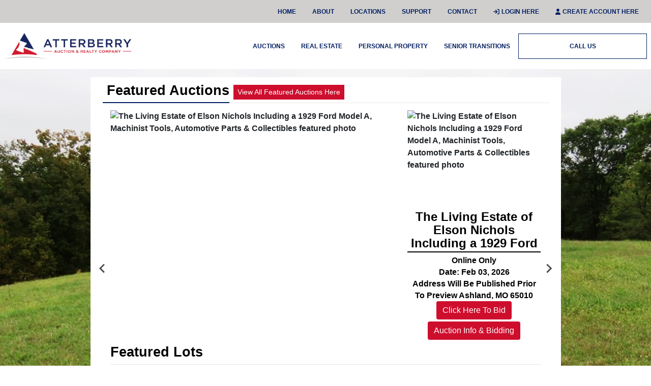

--- FILE ---
content_type: text/html; charset=UTF-8
request_url: https://www.atterberryauction.com/?samRedirect=auctions/catalog/id/34100/
body_size: 11201
content:
<!DOCTYPE html>
<html lang="en">
    <head>
        <meta charset="UTF-8">
        <title>Atterberry Auction | Online Auctions &amp; Bidding | Columbia, Mo</title>
        <meta name=description content="Atterberry Auction &amp; Realty Co. conducts successful live and online auctions specializing in real estate, personal property and more. Call today to get started! (573) 474-9295">
        <meta name=keywords content="Columbia MO, Boone County, Jefferson City MO, Cole County, auctions, real estate, estate, online auctions, estates, antiques, collectibles, farm equipment, machinery, liquidation, household, guns, Lake Ozark Mo, Ashland MO, Callaway Mo, Fulton Mo, commercial, income, investment, industry, online bidding, real estate auctions, collectibles auctions">
        <meta name="viewport" content="width=device-width, initial-scale=1, shrink-to-fit=no">

        <!-- For Facebook. Decides how the share and facebook links to your site will show -->
        <meta property="og:type" content="website" />
        <meta property="og:title" content="Atterberry Auction | Online Auctions &amp; Bidding | Columbia, Mo"  />
        <meta property="og:url" content="https://www.atterberryauction.com/" />
        <meta property="og:description" content="Atterberry Auction &amp; Realty Co. conducts successful live and online auctions specializing in real estate, personal property and more. Call today to get started! (573) 474-9295" />
        <meta property="og:image" content="https://www.atterberryauction.com/images/logo.png" />

        <!-- Canonical Tag -->
        <link href="https://www.atterberryauction.com/" rel="canonical">
        <link rel="icon" href="https://www.atterberryauction.com/favicon.ico?version=7086">

                <!-- PRELOADING BLOCK -->


                <link rel="preload" as="script" href="https://www.marknetstreamline.website/js/depend.js?version=39">


                                            <link rel="stylesheet" type="text/css" href="https://www.atterberryauction.com/css/style.css?version=7086">

        <script data-cfasync="false" async src="https://www.marknetstreamline.website/js/depend.js?version=39"></script>

                                            <!-- Global site tag (gtag.js) - Google Analytics -->
                <script async src="https://www.googletagmanager.com/gtag/js?id=G-RH6J7N8XLM"></script>
                <script>
                    window.dataLayer = window.dataLayer || [];
                    function gtag(){dataLayer.push(arguments);}
                    gtag('js', new Date());
                    gtag('config', 'G-RH6J7N8XLM');
                </script>
                    
                    <!-- Facebook Verification -->
<meta name="facebook-domain-verification" content="qaxqbnslcp0fmclkg7clq1d5psgc7j" />

<!-- Meta Pixel Code -->
<script>
!function(f,b,e,v,n,t,s)
{if(f.fbq)return;n=f.fbq=function(){n.callMethod?
n.callMethod.apply(n,arguments):n.queue.push(arguments)};
if(!f._fbq)f._fbq=n;n.push=n;n.loaded=!0;n.version='2.0';
n.queue=[];t=b.createElement(e);t.async=!0;
t.src=v;s=b.getElementsByTagName(e)[0];
s.parentNode.insertBefore(t,s)}(window,document,'script',
'https://connect.facebook.net/en_US/fbevents.js');
 fbq('init', '1529585387369767'); 
fbq('track', 'PageView');
</script>
<noscript>
 <img height="1" width="1" 
src="https://www.facebook.com/tr?id=1529585387369767&ev=PageView
&noscript=1"/>
</noscript>
<!-- End Meta Pixel Code -->


<!-- Begin Constant Contact Active Forms -->
<script> var _ctct_m = "d020f0625d5bf9f750b7ec2a200d3be0"; </script>
<script id="signupScript" src="//static.ctctcdn.com/js/signup-form-widget/current/signup-form-widget.min.js" async defer></script>
<!-- End Constant Contact Active Forms -->

<!-- Google Tag Manager -->
<script>(function(w,d,s,l,i){w[l]=w[l]||[];w[l].push({'gtm.start':
new Date().getTime(),event:'gtm.js'});var f=d.getElementsByTagName(s)[0],
j=d.createElement(s),dl=l!='dataLayer'?'&l='+l:'';j.async=true;j.src=
'https://www.googletagmanager.com/gtm.js?id='+i+dl;f.parentNode.insertBefore(j,f);
})(window,document,'script','dataLayer','GTM-MBSJ3LK');</script>
<!-- End Google Tag Manager -->
<script>
document.addEventListener('DOMContentLoaded',function (){
            let logoLinks = document.querySelectorAll('.logo a');
            logoLinks.forEach((element) => {
                element.setAttribute('href','https://www.atterberrysells.com');
    });
});
</script>


<!-- Global site tag (gtag.js) - Google Analytics -->
<script async src="https://www.googletagmanager.com/gtag/js?id=UA-1794201-33"></script>
<script>
  window.dataLayer = window.dataLayer || [];
  function gtag(){dataLayer.push(arguments);}
  gtag('js', new Date());

  gtag('config', 'UA-1794201-33');
</script>

<!-- Google tag (gtag.js) -->
<script async src="https://www.googletagmanager.com/gtag/js?id=AW-573685534"></script>
<script>
window.dataLayer = window.dataLayer || [];
function gtag(){dataLayer.push(arguments);}
gtag('js', new Date());
gtag('config', 'AW-573685534');
</script>

<!-- Google Tag Manager -->
<script>(function(w,d,s,l,i){w[l]=w[l]||[];w[l].push({'gtm.start':
new Date().getTime(),event:'gtm.js'});var f=d.getElementsByTagName(s)[0],
j=d.createElement(s),dl=l!='dataLayer'?'&l='+l:'';j.async=true;j.src=
'https://www.googletagmanager.com/gtm.js?id='+i+dl;f.parentNode.insertBefore(j,f);
})(window,document,'script','dataLayer','GTM-T24FQCJP');</script>
<!-- End Google Tag Manager -->
        

                
        
    </head>


    <body>
                <div class="body-wrapper d-flex flex-column justify-content-between">
                

<!-- Navigation -->
<nav class="header-navigation sticky-top"
	 data-shrink-logo-percentage=".5"
	 style="--shrink-font-size: 12">
	<!-- Desktop -->
	<div class="d-none custom-grid-container-lg navbar-desktop">
				<div class="full-width custom-grid-container px-2 navbar-top-row">
			<div class="full-width breakout-xxxl d-flex align-items-center justify-content-between">
				<div class="d-flex align-items-center navigation-custom-text">
					
				</div>
								<ul class="my-0 ml-1 list-unstyled d-flex align-self-stretch align-items-stretch">
																																																							<li class="nav-item d-flex">
										<a target="_self"
										   class="nav-link d-flex align-items-center align-self-stretch active"
												 rel="noopener" rel 	                                       href="https://www.atterberrysells.com/">HOME</a>
									</li>
																																																																			<li class="nav-item d-flex">
										<div class="dropdown d-flex">
											<a role="button" href="#" class="nav-link d-flex align-items-center align-self-stretch" id="nav-link-dropdown1" aria-haspopup="true" aria-expanded="false">ABOUT</a>
											<div class="dropdown-menu" aria-labelledby="nav-link-dropdown1">
																									<a target="_self"
															 rel="noopener" rel 	                                                   class="dropdown-item"
	                                                   href="https://www.atterberrysells.com/our-company">OUR COMPANY</a>
																									<a target="_self"
															 rel="noopener" rel 	                                                   class="dropdown-item"
	                                                   href="https://www.atterberrysells.com/our-team">OUR TEAM</a>
																									<a target="_self"
															 rel="noopener" rel 	                                                   class="dropdown-item"
	                                                   href="https://www.atterberrysells.com/blog">BLOG</a>
																									<a target="_self"
															 rel="noopener" rel 	                                                   class="dropdown-item"
	                                                   href="https://www.atterberrysells.com/marknet-alliance">MARKNET ALLIANCE</a>
																							</div>
										</div>
									</li>
																																																																			<li class="nav-item d-flex">
										<div class="dropdown d-flex">
											<a role="button" href="#" class="nav-link d-flex align-items-center align-self-stretch" id="nav-link-dropdown2" aria-haspopup="true" aria-expanded="false">LOCATIONS</a>
											<div class="dropdown-menu" aria-labelledby="nav-link-dropdown2">
																									<a target="_self"
															 rel="noopener" rel 	                                                   class="dropdown-item"
	                                                   href="https://www.atterberrysells.com/auctions/ashland-mo">ASHLAND, MO</a>
																									<a target="_self"
															 rel="noopener" rel 	                                                   class="dropdown-item"
	                                                   href="https://www.atterberrysells.com/auctions/boonville-mo">BOONVILLE, MO</a>
																									<a target="_self"
															 rel="noopener" rel 	                                                   class="dropdown-item"
	                                                   href="https://www.atterberrysells.com/auctions/centralia-mo">CENTRALIA, MO</a>
																									<a target="_self"
															 rel="noopener" rel 	                                                   class="dropdown-item"
	                                                   href="https://www.atterberrysells.com/auctions/fayette-mo">FAYETTE, MO</a>
																									<a target="_self"
															 rel="noopener" rel 	                                                   class="dropdown-item"
	                                                   href="https://www.atterberrysells.com/auctions/fulton-mo">FULTON, MO</a>
																									<a target="_self"
															 rel="noopener" rel 	                                                   class="dropdown-item"
	                                                   href="https://www.atterberrysells.com/auctions/hallsville-mo">HALLSVILLE, MO</a>
																									<a target="_self"
															 rel="noopener" rel 	                                                   class="dropdown-item"
	                                                   href="https://www.atterberrysells.com/auctions/holts-summit-mo">HOLTS SUMMIT, MO</a>
																									<a target="_self"
															 rel="noopener" rel 	                                                   class="dropdown-item"
	                                                   href="https://www.atterberrysells.com/auctions/jefferson-city-mo">JEFFERSON CITY, MO</a>
																									<a target="_self"
															 rel="noopener" rel 	                                                   class="dropdown-item"
	                                                   href="https://www.atterberrysells.com/auctions/mexico-mo">MEXICO, MO</a>
																									<a target="_self"
															 rel="noopener" rel 	                                                   class="dropdown-item"
	                                                   href="https://www.atterberrysells.com/auctions/moberly-mo">MOBERLY, MO</a>
																									<a target="_self"
															 rel="noopener" rel 	                                                   class="dropdown-item"
	                                                   href="https://www.atterberrysells.com/auctions/montgomery-city-mo">MONTGOMERY CITY, MO</a>
																							</div>
										</div>
									</li>
																																																																			<li class="nav-item d-flex">
										<div class="dropdown d-flex">
											<a role="button" href="#" class="nav-link d-flex align-items-center align-self-stretch" id="nav-link-dropdown3" aria-haspopup="true" aria-expanded="false">SUPPORT</a>
											<div class="dropdown-menu" aria-labelledby="nav-link-dropdown3">
																									<a target="_self"
															 rel="noopener" rel 	                                                   class="dropdown-item"
	                                                   href="https://www.atterberrysells.com/how-to-bid">HOW TO BID</a>
																									<a target="_self"
															 rel="noopener" rel 	                                                   class="dropdown-item"
	                                                   href="https://www.atterberrysells.com/auction-bidding-questions">AUCTION &amp; BIDDING QUESTIONS</a>
																									<a target="_self"
															 rel="noopener" rel 	                                                   class="dropdown-item"
	                                                   href="https://www.atterberrysells.com/auction-glossary">AUCTION GLOSSARY</a>
																									<a target="_self"
															 rel="noopener" rel 	                                                   class="dropdown-item"
	                                                   href="https://www.atterberrysells.com/how-we-help">AUCTION PROCESS</a>
																									<a target="_self"
															 rel="noopener" rel 	                                                   class="dropdown-item"
	                                                   href="https://www.atterberrysells.com/security">AUCTION &amp; SECURITY QUESTIONS</a>
																							</div>
										</div>
									</li>
																																																																			<li class="nav-item d-flex">
										<a target="_self"
										   class="nav-link d-flex align-items-center align-self-stretch active"
												 rel="noopener" rel 	                                       href="https://www.atterberrysells.com/contact">Contact</a>
									</li>
																																												<li class="nav-item d-flex nav-login">
							<a class="nav-link d-flex align-items-center align-self-stretch"
							   href="/account/login?_target_path=https://www.atterberryauction.com/?samRedirect%3Dauctions%2Fcatalog%2Fid%2F34100%2F"><i
										class="fas fa-arrow-right-to-bracket mr-1"></i> Login Here
							</a>
						</li>
						<li class="nav-item d-flex nav-create-account">
							<a class="nav-link d-flex align-items-center align-self-stretch" href="/account/create"> <i class="fas fa-user mr-1"></i> Create Account Here</a>
						</li>
									</ul>
			</div>
		</div>
				<div class="full-width custom-grid-container navbar-bottom-row">
			<div class="full-width breakout-xxxl d-flex align-items-stretch justify-content-between px-2">
				<!-- Logo -->
				<div class="logo">
					<a href="/">
						<img src="https://www.atterberryauction.com/images/logo.png" alt="Company Logo">
					</a>
				</div>
				<ul class="nav">
																																												<li class="nav-item d-flex align-items-center">
									<a target="_self"
									   class="nav-link align-self-center active"
											                                       href="https://www.atterberryauction.com/search/auctions/all-sales/ending-soon/all-categories/all-locations?terms=">AUCTIONS</a>
								</li>
																																																										<li class="nav-item d-flex align-items-center">
									<div class="dropdown d-flex align-self-stretch">
										<a role="button" href="#" class="nav-link align-self-center" id="nav-link-dropdown1" aria-haspopup="true" aria-expanded="false">REAL ESTATE</a>
										<div class="dropdown-menu" aria-labelledby="nav-link-dropdown1">

																							<a target="_self"
														 rel="noopener" rel                                                    class="dropdown-item"
                                                   href="https://www.atterberrysells.com/real-estate">REAL ESTATE AUCTIONS</a>
																							<a target="_self"
														 rel="noopener" rel                                                    class="dropdown-item"
                                                   href="https://www.atterberrysells.com/agricultural-estate-planning">AGRICULTURAL ESTATE PLANNING</a>
																							<a target="_self"
														 rel="noopener" rel                                                    class="dropdown-item"
                                                   href="https://www.atterberrysells.com/selling-real-estate-after-death">SELLING REAL ESTATE AFTER DEATH</a>
																					</div>
									</div>
								</li>
																																																										<li class="nav-item d-flex align-items-center">
									<div class="dropdown d-flex align-self-stretch">
										<a role="button" href="#" class="nav-link align-self-center" id="nav-link-dropdown2" aria-haspopup="true" aria-expanded="false">PERSONAL PROPERTY</a>
										<div class="dropdown-menu" aria-labelledby="nav-link-dropdown2">

																							<a target="_self"
														 rel="noopener" rel                                                    class="dropdown-item"
                                                   href="https://www.atterberrysells.com/personal-property">PERSONAL PROPERTY AUCTIONS</a>
																							<a target="_self"
														 rel="noopener" rel                                                    class="dropdown-item"
                                                   href="https://www.atterberrysells.com/micro-auctions">MICRO AUCTIONS</a>
																					</div>
									</div>
								</li>
																																																										<li class="nav-item d-flex align-items-center">
									<a target="_self"
									   class="nav-link align-self-center active"
											 rel="noopener" rel                                        href="https://www.atterberrysells.com/senior-transitions">SENIOR TRANSITIONS</a>
								</li>
																												</ul>

													<div class="d-flex align-items-center navigation-contact">
						<a href="#" data-js-text="Call Us" data-js-number="(573) 474-9295" onclick="toggleNavigationContact(this)" class="mb-0 col-12 text-center">Call Us</a>
						<script>
							function toggleNavigationContact(element)
							{
							    element = $(element);
							    let text = (element.text() === element.data('js-text'))? element.data('js-number') : element.data('js-text');
								$(element).text(text);


							}
						</script>
					</div>
							</div>
		</div>
	</div>

		<div class="flex-column d-lg-none accordion navbar-mobile" id="navbar-mobile">
		<div class="px-2 py-3 d-flex justify-content-between align-items-center">
						<div class="align-content-center">
								<button class="navbar-toggler" type="button" onclick="toggleFullMobileNavMenu()" aria-expanded="false" aria-label="Toggle navigation">
					<i class="far fa-bars"></i>
				</button>
			</div>
						<a class="navbar-brand d-flex align-items-center" href="/">
				<img src="https://www.atterberryauction.com/images/logo.png" alt="Atterberry Auction &amp; Realty Company Logo">
			</a>
												<div class="align-content-center">
												<a href="tel:(573) 474-9295" class="navbar-toggler">
					<i class="far fa-phone"></i>
				</a>
							</div>

		</div>
				<div class="collapse navbar-collapse navbar-mobile-search" id="navbar-mobile-search" data-parent="#navbar-mobile">
						<div class="p-2">
				<div class="rounded d-flex align-content-center">
					<form class="d-flex m-0 p-0 w-100 nav-search-form submit-enter" action="/search/lots/all-sales/ending-soon/all-categories/all-locations" method="get">
						<label for="navbar-mobile-search-input" class="sr-only">Search</label>
						<div class="input-group mx-1 align-self-center">
							<div class="input-group-prepend">
								<span class="input-group-text"><i class="far fa-magnifying-glass"></i></span>
							</div>
							<input id="navbar-mobile-search-input" value="" name="terms" type="text" class="form-control" placeholder="I'm Looking For...">
						</div>
						<button class="btn btn-primary">Search</button>
					</form>
				</div>
			</div>
		</div>

				<div class="d-flex flex-column justify-content-between navbar-mobile-links" id="navbar-mobile-links">
			<ul class="navbar-nav accordion align-items-stretch" >
																																					<li class="nav-item">
								<a target="_self"
										                                   class="nav-link px-2"
                                   href="https://www.atterberryauction.com/search/auctions/all-sales/ending-soon/all-categories/all-locations?terms=">AUCTIONS</a>
							</li>
						
																																						<li class="nav-item">
								<a class="nav-link d-flex align-items-center px-2 collapse-caret-icon collapsed"
								   id="navbar-mobile-link0"
								   role="button" href="#"
								   href="#navbar-mobile-link-dropdown0"
								   data-toggle="collapse" data-target="#navbar-mobile-link-dropdown0"
								   aria-expanded="false" aria-controls="navbar-mobile-link-dropdown0"
								>REAL ESTATE<i class="ml-2 caret-icon fas fa-caret-down"></i></a>
								<div class="collapse" id="navbar-mobile-link-dropdown0" aria-labelledby="navbar-mobile-link0" data-parent="#navbar-mobile-links">
																			<a target="_self"
												 rel="noopener" rel                                            class="dropdown-item"
                                           href="https://www.atterberrysells.com/real-estate">REAL ESTATE AUCTIONS</a>
																													<a target="_self"
												 rel="noopener" rel                                            class="dropdown-item"
                                           href="https://www.atterberrysells.com/agricultural-estate-planning">AGRICULTURAL ESTATE PLANNING</a>
																													<a target="_self"
												 rel="noopener" rel                                            class="dropdown-item"
                                           href="https://www.atterberrysells.com/selling-real-estate-after-death">SELLING REAL ESTATE AFTER DEATH</a>
																											</div>
							</li>
													
																																						<li class="nav-item">
								<a class="nav-link d-flex align-items-center px-2 collapse-caret-icon collapsed"
								   id="navbar-mobile-link4"
								   role="button" href="#"
								   href="#navbar-mobile-link-dropdown4"
								   data-toggle="collapse" data-target="#navbar-mobile-link-dropdown4"
								   aria-expanded="false" aria-controls="navbar-mobile-link-dropdown4"
								>PERSONAL PROPERTY<i class="ml-2 caret-icon fas fa-caret-down"></i></a>
								<div class="collapse" id="navbar-mobile-link-dropdown4" aria-labelledby="navbar-mobile-link4" data-parent="#navbar-mobile-links">
																			<a target="_self"
												 rel="noopener" rel                                            class="dropdown-item"
                                           href="https://www.atterberrysells.com/personal-property">PERSONAL PROPERTY AUCTIONS</a>
																													<a target="_self"
												 rel="noopener" rel                                            class="dropdown-item"
                                           href="https://www.atterberrysells.com/micro-auctions">MICRO AUCTIONS</a>
																											</div>
							</li>
													
																																						<li class="nav-item">
								<a target="_self"
										 rel="noopener" rel                                    class="nav-link px-2"
                                   href="https://www.atterberrysells.com/senior-transitions">SENIOR TRANSITIONS</a>
							</li>
						
																																						<li class="nav-item">
								<a target="_self"
										 rel="noopener" rel                                    class="nav-link px-2"
                                   href="https://www.atterberrysells.com/">HOME</a>
							</li>
						
																																						<li class="nav-item">
								<a class="nav-link d-flex align-items-center px-2 collapse-caret-icon collapsed"
								   id="navbar-mobile-link7"
								   role="button" href="#"
								   href="#navbar-mobile-link-dropdown7"
								   data-toggle="collapse" data-target="#navbar-mobile-link-dropdown7"
								   aria-expanded="false" aria-controls="navbar-mobile-link-dropdown7"
								>ABOUT<i class="ml-2 caret-icon fas fa-caret-down"></i></a>
								<div class="collapse" id="navbar-mobile-link-dropdown7" aria-labelledby="navbar-mobile-link7" data-parent="#navbar-mobile-links">
																			<a target="_self"
												 rel="noopener" rel                                            class="dropdown-item"
                                           href="https://www.atterberrysells.com/our-company">OUR COMPANY</a>
																													<a target="_self"
												 rel="noopener" rel                                            class="dropdown-item"
                                           href="https://www.atterberrysells.com/our-team">OUR TEAM</a>
																													<a target="_self"
												 rel="noopener" rel                                            class="dropdown-item"
                                           href="https://www.atterberrysells.com/blog">BLOG</a>
																													<a target="_self"
												 rel="noopener" rel                                            class="dropdown-item"
                                           href="https://www.atterberrysells.com/marknet-alliance">MARKNET ALLIANCE</a>
																											</div>
							</li>
													
																																						<li class="nav-item">
								<a class="nav-link d-flex align-items-center px-2 collapse-caret-icon collapsed"
								   id="navbar-mobile-link12"
								   role="button" href="#"
								   href="#navbar-mobile-link-dropdown12"
								   data-toggle="collapse" data-target="#navbar-mobile-link-dropdown12"
								   aria-expanded="false" aria-controls="navbar-mobile-link-dropdown12"
								>LOCATIONS<i class="ml-2 caret-icon fas fa-caret-down"></i></a>
								<div class="collapse" id="navbar-mobile-link-dropdown12" aria-labelledby="navbar-mobile-link12" data-parent="#navbar-mobile-links">
																			<a target="_self"
												 rel="noopener" rel                                            class="dropdown-item"
                                           href="https://www.atterberrysells.com/auctions/ashland-mo">ASHLAND, MO</a>
																													<a target="_self"
												 rel="noopener" rel                                            class="dropdown-item"
                                           href="https://www.atterberrysells.com/auctions/boonville-mo">BOONVILLE, MO</a>
																													<a target="_self"
												 rel="noopener" rel                                            class="dropdown-item"
                                           href="https://www.atterberrysells.com/auctions/centralia-mo">CENTRALIA, MO</a>
																													<a target="_self"
												 rel="noopener" rel                                            class="dropdown-item"
                                           href="https://www.atterberrysells.com/auctions/fayette-mo">FAYETTE, MO</a>
																													<a target="_self"
												 rel="noopener" rel                                            class="dropdown-item"
                                           href="https://www.atterberrysells.com/auctions/fulton-mo">FULTON, MO</a>
																													<a target="_self"
												 rel="noopener" rel                                            class="dropdown-item"
                                           href="https://www.atterberrysells.com/auctions/hallsville-mo">HALLSVILLE, MO</a>
																													<a target="_self"
												 rel="noopener" rel                                            class="dropdown-item"
                                           href="https://www.atterberrysells.com/auctions/holts-summit-mo">HOLTS SUMMIT, MO</a>
																													<a target="_self"
												 rel="noopener" rel                                            class="dropdown-item"
                                           href="https://www.atterberrysells.com/auctions/jefferson-city-mo">JEFFERSON CITY, MO</a>
																													<a target="_self"
												 rel="noopener" rel                                            class="dropdown-item"
                                           href="https://www.atterberrysells.com/auctions/mexico-mo">MEXICO, MO</a>
																													<a target="_self"
												 rel="noopener" rel                                            class="dropdown-item"
                                           href="https://www.atterberrysells.com/auctions/moberly-mo">MOBERLY, MO</a>
																													<a target="_self"
												 rel="noopener" rel                                            class="dropdown-item"
                                           href="https://www.atterberrysells.com/auctions/montgomery-city-mo">MONTGOMERY CITY, MO</a>
																											</div>
							</li>
													
																																						<li class="nav-item">
								<a class="nav-link d-flex align-items-center px-2 collapse-caret-icon collapsed"
								   id="navbar-mobile-link24"
								   role="button" href="#"
								   href="#navbar-mobile-link-dropdown24"
								   data-toggle="collapse" data-target="#navbar-mobile-link-dropdown24"
								   aria-expanded="false" aria-controls="navbar-mobile-link-dropdown24"
								>SUPPORT<i class="ml-2 caret-icon fas fa-caret-down"></i></a>
								<div class="collapse" id="navbar-mobile-link-dropdown24" aria-labelledby="navbar-mobile-link24" data-parent="#navbar-mobile-links">
																			<a target="_self"
												 rel="noopener" rel                                            class="dropdown-item"
                                           href="https://www.atterberrysells.com/how-to-bid">HOW TO BID</a>
																													<a target="_self"
												 rel="noopener" rel                                            class="dropdown-item"
                                           href="https://www.atterberrysells.com/auction-bidding-questions">AUCTION &amp; BIDDING QUESTIONS</a>
																													<a target="_self"
												 rel="noopener" rel                                            class="dropdown-item"
                                           href="https://www.atterberrysells.com/auction-glossary">AUCTION GLOSSARY</a>
																													<a target="_self"
												 rel="noopener" rel                                            class="dropdown-item"
                                           href="https://www.atterberrysells.com/how-we-help">AUCTION PROCESS</a>
																													<a target="_self"
												 rel="noopener" rel                                            class="dropdown-item"
                                           href="https://www.atterberrysells.com/security">AUCTION &amp; SECURITY QUESTIONS</a>
																											</div>
							</li>
													
																																						<li class="nav-item">
								<a target="_self"
										 rel="noopener" rel                                    class="nav-link px-2"
                                   href="https://www.atterberrysells.com/contact">Contact</a>
							</li>
						
																						<li class="nav-item nav-login">
						<a class="nav-link align-self-center px-2"
						   href="/account/login?_target_path=https://www.atterberryauction.com/?samRedirect%3Dauctions%2Fcatalog%2Fid%2F34100%2F"><i
									class="fas fa-arrow-right-to-bracket"></i> Login Here</a>
					</li>
					<li class="nav-item nav-create-account">
						<a class="nav-link align-self-center px-2" href="/account/create"> <i class="fas fa-user"></i> Create Account Here</a>
					</li>
							</ul>
			<div>
									<div class="d-flex flex-column align-items-center justify-content-center navigation-contact">
						<div class="d-flex mb-2">
							<div class="d-flex align-items-center">
								<i class="far fa-location-dot footer-icon"></i>
								<p class="mb-0 ml-1">7855 E Progress Pl | </p>
							</div>
							<div class="d-flex">
								<p class="mb-0">Columbia, MO 65201</p>
							</div>
						</div>
						<div class="d-flex align-items-center justify-content-center justify-content-md-start mb-2">
							<i class="fal fa-phone footer-icon"></i>
							<p class="mb-0 ml-1">(573) 474-9295</p>
						</div>
						<div class="d-flex align-items-center mb-2">
							<i class="fal fa-envelope footer-icon"></i>
							<p class="mb-0 ml-1"><a href="/cdn-cgi/l/email-protection" class="__cf_email__" data-cfemail="87c4e8e9f3e6e4f3d2f4c7c6f3f3e2f5e5e2f5f5fec6f2e4f3eee8e9a9e4e8ea">[email&#160;protected]</a></p>
						</div>

					</div>
								<!-- Social Links -->
				<div class="d-flex align-items-center justify-content-center navigation-social-icons">
																																																																</div>
			</div>

		</div>
	</div>

</nav>

                <div class="home-page">
                        

<div class="top-section hero-project-container" >
						<div class="container py-3 d-flex justify-content-center">
				<div class="col-12 col-md-10 px-0 px-md-4 py-2 main-slider">
					
<div class="section-header d-flex">
	<h2 class="pb-1 pl-2">Featured Auctions</h2>
	<a class="btn btn-sm mr-auto ml-2 align-self-center d-none d-md-block" href="/search/auctions/all-sales/ending-soon/all-categories/all-locations">View All Featured Auctions Here</a>
</div>



<div class="splide main-slider-items" data-splide="{&quot;perPage&quot;:1,&quot;autoplay&quot;:true,&quot;type&quot;:&quot;loop&quot;,&quot;interval&quot;:5000}">
	<div class="splide__track">
		<ul class="splide__list">
															

		
						

		<div class="splide__slide col-12 px-0">
			<div class="d-flex flex-column flex-md-row flex-wrap slider-item">
				<!-- Featured Image -->
				<div class="col-md-8 align-self-start">
					<div class="featured-image image-wrapper ratio-4x3">
						<a href="/auction/personal-property-02032025-79399/details">
							<img class="w-100 position-absolute-fill "
				                 src="https://assets.marknetalliance.com/projects/79399/photos/700x700/img_1767736494946013177.jpg"
								 alt="The Living Estate of Elson Nichols Including a 1929 Ford Model A, Machinist Tools, Automotive Parts &amp; Collectibles featured photo" title="The Living Estate of Elson Nichols Including a 1929 Ford Model A, Machinist Tools, Automotive Parts &amp; Collectibles featured photo"
							>
						</a>
					</div>
				</div>
				<!-- Info -->
				<div class="col-md-4 d-flex flex-column align-self-stretch">
																	
						<div class="d-none d-lg-block secondary-image ratio-4x3 image-wrapper">
							<a href="/auction/personal-property-02032025-79399/details">
								<img class="w-100 position-absolute-fill "
					                 src="https://assets.marknetalliance.com/projects/79399/photos/300x300/img_1767736492521495157.jpg"
									 alt="The Living Estate of Elson Nichols Including a 1929 Ford Model A, Machinist Tools, Automotive Parts &amp; Collectibles featured photo" title="The Living Estate of Elson Nichols Including a 1929 Ford Model A, Machinist Tools, Automotive Parts &amp; Collectibles featured photo"
								>
							</a>
						</div>
										<p class="text-center mb-1 pb-1 project-title">
						The Living Estate of Elson Nichols Including a 1929 Ford Model A, Machinist Tools, Automotive Parts &amp; Collectibles
					</p>
					<p class="text-center mb-0 project-type">
						Online Only
					</p>
					<p class="text-center mb-0 project-date">
						Date: Feb 03, 2026
					</p>
					<p class="text-center mb-0 project-location">
						Address Will Be Published Prior To Preview Ashland, MO 65010
					</p>
										<div class="project-buttons d-flex flex-column mt-auto">
						<!-- View Catalog -->
																					<a href="https://bids.atterberryauction.com/auctions/44817-the-living-estate-of-elson-nichols-including-a-1929-ford-model-a-machinist-tools-automotive-parts--collectibles" class=" mb-1 btn btn-primary mx-auto view-catalog">Click Here To Bid</a>
																			<a href="/auction/personal-property-02032025-79399/details" class="mb-1 btn btn-primary mx-auto view-project">Auction Info &amp; Bidding</a>
					</div>
				</div>
									<div class="d-none d-lg-block col-lg-12">
						<div class="d-flex mb-1 section-header additional-title">
							<p class="pb-1 mb-0">Featured Lots</p>
						</div>
						<div class="row no-gutters justify-content-start align-items-stretch additional-images">
																							
								<div class="col-2 p-1">
								<a href="/auction/personal-property-02032025-79399/details">
									<div class="image">
										<img class="mx-auto lazyload"
										     data-src="https://assets.marknetalliance.com/projects/79399/photos/200x200/img_1767736492521495157.jpg"
										     src="https://assets.marknetalliance.com/websites/images/default/default_image.jpg"
											 alt="Featured Photo 1"
										>
									</div>
									<p class="mb-0 w-100 text-center text-truncate"></p>
								</a>
							</div>
																							
								<div class="col-2 p-1">
								<a href="/auction/personal-property-02032025-79399/details">
									<div class="image">
										<img class="mx-auto lazyload"
										     data-src="https://assets.marknetalliance.com/projects/79399/photos/200x200/img_1767736495609485942.jpg"
										     src="https://assets.marknetalliance.com/websites/images/default/default_image.jpg"
											 alt="Featured Photo 2"
										>
									</div>
									<p class="mb-0 w-100 text-center text-truncate"></p>
								</a>
							</div>
																							
								<div class="col-2 p-1">
								<a href="/auction/personal-property-02032025-79399/details">
									<div class="image">
										<img class="mx-auto lazyload"
										     data-src="https://assets.marknetalliance.com/projects/79399/photos/200x200/img_1767975015418688347.jpg"
										     src="https://assets.marknetalliance.com/websites/images/default/default_image.jpg"
											 alt="Featured Photo 3"
										>
									</div>
									<p class="mb-0 w-100 text-center text-truncate"></p>
								</a>
							</div>
																							
								<div class="col-2 p-1">
								<a href="/auction/personal-property-02032025-79399/details">
									<div class="image">
										<img class="mx-auto lazyload"
										     data-src="https://assets.marknetalliance.com/projects/79399/photos/200x200/img_1767736483949558273.jpg"
										     src="https://assets.marknetalliance.com/websites/images/default/default_image.jpg"
											 alt="Featured Photo 4"
										>
									</div>
									<p class="mb-0 w-100 text-center text-truncate"></p>
								</a>
							</div>
																							
								<div class="col-2 p-1">
								<a href="/auction/personal-property-02032025-79399/details">
									<div class="image">
										<img class="mx-auto lazyload"
										     data-src="https://assets.marknetalliance.com/projects/79399/photos/200x200/img_1767736484259177275.jpg"
										     src="https://assets.marknetalliance.com/websites/images/default/default_image.jpg"
											 alt="Featured Photo 5"
										>
									</div>
									<p class="mb-0 w-100 text-center text-truncate"></p>
								</a>
							</div>
																							
								<div class="col-2 p-1">
								<a href="/auction/personal-property-02032025-79399/details">
									<div class="image">
										<img class="mx-auto lazyload"
										     data-src="https://assets.marknetalliance.com/projects/79399/photos/200x200/img_1767736496686323351.jpg"
										     src="https://assets.marknetalliance.com/websites/images/default/default_image.jpg"
											 alt="Featured Photo 6"
										>
									</div>
									<p class="mb-0 w-100 text-center text-truncate"></p>
								</a>
							</div>
													</div>
					</div>
							</div>
		</div>
																

		
						

		<div class="splide__slide col-12 px-0">
			<div class="d-flex flex-column flex-md-row flex-wrap slider-item">
				<!-- Featured Image -->
				<div class="col-md-8 align-self-start">
					<div class="featured-image image-wrapper ratio-4x3">
						<a href="/auction/real-estate-020426-79863/details">
							<img class="w-100 position-absolute-fill lazyload"
				                 data-src="https://assets.marknetalliance.com/projects/79863/photos/700x700/img_1766420437353591179.jpg"
								 alt="3 Bed, 2 Bath Home on 2 Acres with Updated Interior, Exterior to Be Completed in Huntsville, MO – Sells Absolute! featured photo" title="3 Bed, 2 Bath Home on 2 Acres with Updated Interior, Exterior to Be Completed in Huntsville, MO – Sells Absolute! featured photo"
							>
						</a>
					</div>
				</div>
				<!-- Info -->
				<div class="col-md-4 d-flex flex-column align-self-stretch">
																	
						<div class="d-none d-lg-block secondary-image ratio-4x3 image-wrapper">
							<a href="/auction/real-estate-020426-79863/details">
								<img class="w-100 position-absolute-fill lazyload"
					                 data-src="https://assets.marknetalliance.com/projects/79863/photos/300x300/img_1766420440327825114.jpg"
									 alt="Paved Driveway" title="Paved Driveway"
								>
							</a>
						</div>
										<p class="text-center mb-1 pb-1 project-title">
						3 Bed, 2 Bath Home on 2 Acres with Updated Interior, Exterior to Be Completed in Huntsville, MO – Sells Absolute!
					</p>
					<p class="text-center mb-0 project-type">
						Online Only
					</p>
					<p class="text-center mb-0 project-date">
						Wednesday, February 4
					</p>
					<p class="text-center mb-0 project-location">
						6957 State Highway BB Huntsville, MO 65259
					</p>
										<div class="project-buttons d-flex flex-column mt-auto">
						<!-- View Catalog -->
																					<a href="https://bids.atterberryauction.com/auctions/45344-bid-here-3-bed-2-bath-home-on-2-acres-with-updated-interior-exterior-to-be-completed-huntsville-mo" class=" mb-1 btn btn-primary mx-auto view-catalog">Click Here to Bid</a>
																			<a href="/auction/real-estate-020426-79863/details" class="mb-1 btn btn-primary mx-auto view-project">Auction Info &amp; Bidding</a>
					</div>
				</div>
									<div class="d-none d-lg-block col-lg-12">
						<div class="d-flex mb-1 section-header additional-title">
							<p class="pb-1 mb-0">Featured Lots</p>
						</div>
						<div class="row no-gutters justify-content-start align-items-stretch additional-images">
																							
								<div class="col-2 p-1">
								<a href="/auction/real-estate-020426-79863/details">
									<div class="image">
										<img class="mx-auto lazyload"
										     data-src="https://assets.marknetalliance.com/projects/79863/photos/200x200/img_1766420440327825114.jpg"
										     src="https://assets.marknetalliance.com/websites/images/default/default_image.jpg"
											 alt="Paved Driveway"
										>
									</div>
									<p class="mb-0 w-100 text-center text-truncate"></p>
								</a>
							</div>
																							
								<div class="col-2 p-1">
								<a href="/auction/real-estate-020426-79863/details">
									<div class="image">
										<img class="mx-auto lazyload"
										     data-src="https://assets.marknetalliance.com/projects/79863/photos/200x200/img_1766420442737132183.jpg"
										     src="https://assets.marknetalliance.com/websites/images/default/default_image.jpg"
											 alt="Family Room"
										>
									</div>
									<p class="mb-0 w-100 text-center text-truncate"></p>
								</a>
							</div>
																							
								<div class="col-2 p-1">
								<a href="/auction/real-estate-020426-79863/details">
									<div class="image">
										<img class="mx-auto lazyload"
										     data-src="https://assets.marknetalliance.com/projects/79863/photos/200x200/img_1766420444588242125.jpg"
										     src="https://assets.marknetalliance.com/websites/images/default/default_image.jpg"
											 alt="Family Room"
										>
									</div>
									<p class="mb-0 w-100 text-center text-truncate"></p>
								</a>
							</div>
																							
								<div class="col-2 p-1">
								<a href="/auction/real-estate-020426-79863/details">
									<div class="image">
										<img class="mx-auto lazyload"
										     data-src="https://assets.marknetalliance.com/projects/79863/photos/200x200/img_1766420446134594937.jpg"
										     src="https://assets.marknetalliance.com/websites/images/default/default_image.jpg"
											 alt="Eat-In Kitchen"
										>
									</div>
									<p class="mb-0 w-100 text-center text-truncate"></p>
								</a>
							</div>
																							
								<div class="col-2 p-1">
								<a href="/auction/real-estate-020426-79863/details">
									<div class="image">
										<img class="mx-auto lazyload"
										     data-src="https://assets.marknetalliance.com/projects/79863/photos/200x200/img_1766420448390633848.jpg"
										     src="https://assets.marknetalliance.com/websites/images/default/default_image.jpg"
											 alt="Dining Room"
										>
									</div>
									<p class="mb-0 w-100 text-center text-truncate"></p>
								</a>
							</div>
																							
								<div class="col-2 p-1">
								<a href="/auction/real-estate-020426-79863/details">
									<div class="image">
										<img class="mx-auto lazyload"
										     data-src="https://assets.marknetalliance.com/projects/79863/photos/200x200/img_1766420451873354995.jpg"
										     src="https://assets.marknetalliance.com/websites/images/default/default_image.jpg"
											 alt="Master Bedroom"
										>
									</div>
									<p class="mb-0 w-100 text-center text-truncate"></p>
								</a>
							</div>
													</div>
					</div>
							</div>
		</div>
					</ul>
	</div>
</div>
				</div>
			</div>
			</div>

<!-- Auctions/Listings/Rentals -->
<div class="middle-section">
								
							<div class="custom-grid-container wysiwyg-above-upcoming-auctions">
				<div class="fr-view">
					<p style="text-align: center;"><br></p><p><br></p>
				</div>
			</div>
							    
            

                                        
                    
    <div class="custom-grid-container upcoming-auctions-container" style="">
        <div class="custom-grid-container upcoming-auctions ">
                                <div class="d-flex section-header-2">
    <h1 class="pb-1">
        <a href="/search/auctions/all-sales/ending-soon/all-categories/all-locations">
            Upcoming Auctions
        </a>
    </h1>

        <a class="ml-2 mr-auto align-self-center d-none d-md-block" href="/search/auctions/all-sales/ending-soon/all-categories/all-locations">View All</a>
    </div>

            
            
                                                                                                        
                                	<div class="splide" data-splide="{&quot;perPage&quot;:1,&quot;breakpoints&quot;:{&quot;1199&quot;:{&quot;perPage&quot;:1},&quot;991&quot;:{&quot;perPage&quot;:1},&quot;767&quot;:{&quot;perPage&quot;:1},&quot;575&quot;:{&quot;perPage&quot;:1}}}">
		<div class="splide__track py-4">
			<div class="splide__list">
														<div class="d-flex col-12 col-sm-12 col-md-6 col-lg-4 col-xl-3 splide__slide">
							
	





<div class="card h-100 w-100 project-tile  project-tile-5 project-type-auction project-subtype-onlineonly project79133">
	<div class="image-wrapper ratio-4x3">
		<a class="position-absolute-fill" href="/auction/ppmicro-auction-12162025-79133/details">
			<img class="object-contain lazyLoadDelay"
                 data-src="https://assets.marknetalliance.com/projects/79133/photos/400x300/img_1768498377736239638.jpg"
				 alt="Micro Auction — 2018 Ford Taurus, &#039;67 Chevy C10 Pickup and Mower featured photo" title="Micro Auction — 2018 Ford Taurus, &#039;67 Chevy C10 Pickup and Mower featured photo"
			>
		</a>

	</div>
	<div class="card-body d-flex flex-column pb-3">
					<h3 class="mb-1 project-title">
				<a class="" href="/auction/ppmicro-auction-12162025-79133/details">Micro Auction — 2018 Ford Taurus, &#039;67 Chevy C10 Pickup and Mower</a>
			</h3>
				<div class="flex-fill d-flex flex-column justify-content-between align-items-center">
			<div class="col-12 px-0 d-flex flex-column flex-fill justify-content-between">
				<p class="card-text project-notes"></p>
				<div>
					<p class="card-text text-truncate project-type">Online Only</p>
					<p class="card-text text-truncate project-date">Jan 27, 2026 @ 12:30 PM</p>
					<p class="card-text text-truncate project-time"></p>
					<p class="card-text text-truncate project-preview"></p>
					<p class="text-muted card-text text-truncate project-location"  style="cursor: pointer;" onclick="mapsSelector(38.950894, -92.2166871)">Columbia, MO</p>
					<p class="text-muted card-text text-truncate project-company">Atterberry Auction &amp; Realty Company</p>
				</div>
			</div>
			<div class="d-flex flex-column project-buttons">
															<a href="https://bids.atterberryauction.com/auctions/44582-micro-auction---2018-ford-taurus--67-chevy-c10-pickup-and-mower" class="btn btn-primary view-catalog">Click Here To Bid</a>
																		<a href="/auction/ppmicro-auction-12162025-79133/details" class="btn btn-primary view-project">Auction Info &amp; Bidding</a>
							</div>
		</div>
	</div>
</div>



					</div>
														<div class="d-flex col-12 col-sm-12 col-md-6 col-lg-4 col-xl-3 splide__slide">
							
	





<div class="card h-100 w-100 project-tile  project-tile-5 project-type-auction project-subtype-onlineonly project79399">
	<div class="image-wrapper ratio-4x3">
		<a class="position-absolute-fill" href="/auction/personal-property-02032025-79399/details">
			<img class="object-contain lazyLoadDelay"
                 data-src="https://assets.marknetalliance.com/projects/79399/photos/400x300/img_1767736494946013177.jpg"
				 alt="The Living Estate of Elson Nichols Including a 1929 Ford Model A, Machinist Tools, Automotive Parts &amp; Collectibles featured photo" title="The Living Estate of Elson Nichols Including a 1929 Ford Model A, Machinist Tools, Automotive Parts &amp; Collectibles featured photo"
			>
		</a>

	</div>
	<div class="card-body d-flex flex-column pb-3">
					<h3 class="mb-1 project-title">
				<a class="" href="/auction/personal-property-02032025-79399/details">The Living Estate of Elson Nichols Including a 1929 Ford Model A, Machinist Tools, Automotive Parts &amp; Collectibles</a>
			</h3>
				<div class="flex-fill d-flex flex-column justify-content-between align-items-center">
			<div class="col-12 px-0 d-flex flex-column flex-fill justify-content-between">
				<p class="card-text project-notes"></p>
				<div>
					<p class="card-text text-truncate project-type">Online Only</p>
					<p class="card-text text-truncate project-date">Feb 03, 2026 @ 12:30 PM</p>
					<p class="card-text text-truncate project-time"></p>
					<p class="card-text text-truncate project-preview"></p>
					<p class="text-muted card-text text-truncate project-location"  style="cursor: pointer;" onclick="mapsSelector(38.7744802, -92.2571304)">Ashland, MO</p>
					<p class="text-muted card-text text-truncate project-company">Atterberry Auction &amp; Realty Company</p>
				</div>
			</div>
			<div class="d-flex flex-column project-buttons">
															<a href="https://bids.atterberryauction.com/auctions/44817-the-living-estate-of-elson-nichols-including-a-1929-ford-model-a-machinist-tools-automotive-parts--collectibles" class="btn btn-primary view-catalog">Click Here To Bid</a>
																		<a href="/auction/personal-property-02032025-79399/details" class="btn btn-primary view-project">Auction Info &amp; Bidding</a>
							</div>
		</div>
	</div>
</div>



					</div>
														<div class="d-flex col-12 col-sm-12 col-md-6 col-lg-4 col-xl-3 splide__slide">
							
	





<div class="card h-100 w-100 project-tile  project-tile-5 project-type-auction project-subtype-onlineonly project79863">
	<div class="image-wrapper ratio-4x3">
		<a class="position-absolute-fill" href="/auction/real-estate-020426-79863/details">
			<img class="object-contain lazyLoadDelay"
                 data-src="https://assets.marknetalliance.com/projects/79863/photos/400x300/img_1766420437353591179.jpg"
				 alt="3 Bed, 2 Bath Home on 2 Acres with Updated Interior, Exterior to Be Completed in Huntsville, MO – Sells Absolute! featured photo" title="3 Bed, 2 Bath Home on 2 Acres with Updated Interior, Exterior to Be Completed in Huntsville, MO – Sells Absolute! featured photo"
			>
		</a>

	</div>
	<div class="card-body d-flex flex-column pb-3">
					<h3 class="mb-1 project-title">
				<a class="" href="/auction/real-estate-020426-79863/details">3 Bed, 2 Bath Home on 2 Acres with Updated Interior, Exterior to Be Completed in Huntsville, MO – Sells Absolute!</a>
			</h3>
				<div class="flex-fill d-flex flex-column justify-content-between align-items-center">
			<div class="col-12 px-0 d-flex flex-column flex-fill justify-content-between">
				<p class="card-text project-notes">Open House: Wednesday, January 21, 2026 | 4pm–5pm</p>
				<div>
					<p class="card-text text-truncate project-type">Online Only</p>
					<p class="card-text text-truncate project-date">Wednesday, February 4 @ 12:30 PM</p>
					<p class="card-text text-truncate project-time"></p>
					<p class="card-text text-truncate project-preview"></p>
					<p class="text-muted card-text text-truncate project-location"  style="cursor: pointer;" onclick="mapsSelector(39.3816675, -92.5286217)">Huntsville, MO</p>
					<p class="text-muted card-text text-truncate project-company">Atterberry Auction &amp; Realty Company</p>
				</div>
			</div>
			<div class="d-flex flex-column project-buttons">
															<a href="https://bids.atterberryauction.com/auctions/45344-bid-here-3-bed-2-bath-home-on-2-acres-with-updated-interior-exterior-to-be-completed-huntsville-mo" class="btn btn-primary view-catalog">Click Here to Bid</a>
																		<a href="/auction/real-estate-020426-79863/details" class="btn btn-primary view-project">Auction Info &amp; Bidding</a>
							</div>
		</div>
	</div>
</div>



					</div>
							</div>
		</div>
	</div>

            
        </div>

                            </div>

																							
		
										    
            

                                        
                    
    <div class="custom-grid-container recent-auctions-container" style="">
        <div class="custom-grid-container recent-auctions ">
                                <div class="d-flex section-header-2">
    <h2 class="pb-1">
        <a href="/search/auctions/all-sales/recently-completed/all-categories/all-locations">
            Recently Completed Auctions
        </a>
    </h2>

        <a class="ml-2 mr-auto align-self-center d-none d-md-block" href="/search/auctions/all-sales/recently-completed/all-categories/all-locations">View All</a>
    </div>

            
            
                                                                                                        
                                	<div class="splide" data-splide="{&quot;perPage&quot;:1,&quot;breakpoints&quot;:{&quot;1199&quot;:{&quot;perPage&quot;:1},&quot;991&quot;:{&quot;perPage&quot;:1},&quot;767&quot;:{&quot;perPage&quot;:1},&quot;575&quot;:{&quot;perPage&quot;:1}}}">
		<div class="splide__track py-4">
			<div class="splide__list">
														<div class="d-flex col-12 col-sm-12 col-md-6 col-lg-4 col-xl-3 splide__slide">
							
	





<div class="card h-100 w-100 project-tile  project-tile-5 project-type-auction project-subtype-onlineonly project79713">
	<div class="image-wrapper ratio-4x3">
		<a class="position-absolute-fill" href="/auction/klinefelter-farms-retirement-79713/details">
			<img class="object-contain lazyLoadDelay"
                 data-src="https://assets.marknetalliance.com/projects/79713/photos/400x300/img_1765464989705712236.jpg"
				 alt="Klinefelter Farms Retirement featured photo" title="Klinefelter Farms Retirement featured photo"
			>
		</a>

	</div>
	<div class="card-body d-flex flex-column pb-3">
					<h3 class="mb-1 project-title">
				<a class="" href="/auction/klinefelter-farms-retirement-79713/details">Klinefelter Farms Retirement</a>
			</h3>
				<div class="flex-fill d-flex flex-column justify-content-between align-items-center">
			<div class="col-12 px-0 d-flex flex-column flex-fill justify-content-between">
				<p class="card-text project-notes"></p>
				<div>
					<p class="card-text text-truncate project-type">Online Only</p>
					<p class="card-text text-truncate project-date">Dec 30, 2025 @ 5:00 PM</p>
					<p class="card-text text-truncate project-time"></p>
					<p class="card-text text-truncate project-preview"></p>
					<p class="text-muted card-text text-truncate project-location"  style="cursor: pointer;" onclick="mapsSelector(39.2928459, -89.2970768)">Nokomis, IL</p>
					<p class="text-muted card-text text-truncate project-company">Aumann Auctions, Inc.</p>
				</div>
			</div>
			<div class="d-flex flex-column project-buttons">
															<a href="https://bids.aumannauctions.com/auctions/45118-klinefelter-farms-retirement" class="btn btn-primary view-catalog">Click Here to Bid</a>
																		<a href="/auction/klinefelter-farms-retirement-79713/details" class="btn btn-primary view-project">Auction Info &amp; Bidding</a>
							</div>
		</div>
	</div>
</div>



					</div>
														<div class="d-flex col-12 col-sm-12 col-md-6 col-lg-4 col-xl-3 splide__slide">
							
	





<div class="card h-100 w-100 project-tile  project-tile-5 project-type-auction project-subtype-onlineonly project79731">
	<div class="image-wrapper ratio-4x3">
		<a class="position-absolute-fill" href="/auction/1929-ford-model-a-for-sale-theurer-auction-wellington-kansas-79731/details">
			<img class="object-contain lazyLoadDelay"
                 data-src="https://assets.marknetalliance.com/projects/79731/photos/400x300/img_1765320879468017967.jpg"
				 alt="1929 Ford Model A, Completely Restored and Runs; and Model A Parts featured photo" title="1929 Ford Model A, Completely Restored and Runs; and Model A Parts featured photo"
			>
		</a>

	</div>
	<div class="card-body d-flex flex-column pb-3">
					<h3 class="mb-1 project-title">
				<a class="" href="/auction/1929-ford-model-a-for-sale-theurer-auction-wellington-kansas-79731/details">1929 Ford Model A, Completely Restored and Runs; and Model A Parts</a>
			</h3>
				<div class="flex-fill d-flex flex-column justify-content-between align-items-center">
			<div class="col-12 px-0 d-flex flex-column flex-fill justify-content-between">
				<p class="card-text project-notes"></p>
				<div>
					<p class="card-text text-truncate project-type">Online Only</p>
					<p class="card-text text-truncate project-date">Monday, Dec 29th @ 1:00 PM</p>
					<p class="card-text text-truncate project-time"></p>
					<p class="card-text text-truncate project-preview"></p>
					<p class="text-muted card-text text-truncate project-location"  style="cursor: pointer;" onclick="mapsSelector(37.2756573, -97.3849384)">Wellington, KS</p>
					<p class="text-muted card-text text-truncate project-company">Theurer Auction/Realty, LLC</p>
				</div>
			</div>
			<div class="d-flex flex-column project-buttons">
															<a href="https://bids.theurer.net/auctions/45103-completely-restored-1929-ford-model-a--ford-model-a-parts--tires" class="btn btn-primary view-catalog">Click Here to Bid</a>
																		<a href="/auction/1929-ford-model-a-for-sale-theurer-auction-wellington-kansas-79731/details" class="btn btn-primary view-project">Auction Info &amp; Bidding</a>
							</div>
		</div>
	</div>
</div>



					</div>
														<div class="d-flex col-12 col-sm-12 col-md-6 col-lg-4 col-xl-3 splide__slide">
							
	





<div class="card h-100 w-100 project-tile  project-tile-5 project-type-auction project-subtype-onlineonly project76033">
	<div class="image-wrapper ratio-4x3">
		<a class="position-absolute-fill" href="/auction/the-christmas-sports-cards-collectibles-pokmon--more-auction-76033/details">
			<img class="object-contain lazyLoadDelay"
                 data-src="https://assets.marknetalliance.com/projects/76033/photos/400x300/img_1764710040342879317.jpg"
				 alt="The Christmas Sports Cards, Collectibles, Pokémon, &amp; More Auction featured photo" title="The Christmas Sports Cards, Collectibles, Pokémon, &amp; More Auction featured photo"
			>
		</a>

	</div>
	<div class="card-body d-flex flex-column pb-3">
					<h3 class="mb-1 project-title">
				<a class="" href="/auction/the-christmas-sports-cards-collectibles-pokmon--more-auction-76033/details">The Christmas Sports Cards, Collectibles, Pokémon, &amp; More Auction</a>
			</h3>
				<div class="flex-fill d-flex flex-column justify-content-between align-items-center">
			<div class="col-12 px-0 d-flex flex-column flex-fill justify-content-between">
				<p class="card-text project-notes">The Christmas Sports Cards, Collectibles, Pokémon, &amp; More Auction is bursting with over 600 lots of premium sports cards and collectibles, along with some Pokémon, comics, and other collectibles. Great last-minute Christmas shopping for all the collectors in your life, or a stocking stuffer for yourself! From vintage to modern, autographs, jersey patches, and much more! Make sure not to miss out on this INCREDIBLE auction!!!</p>
				<div>
					<p class="card-text text-truncate project-type">Online Only</p>
					<p class="card-text text-truncate project-date">Dec 21, 2025 @ 6:00 PM</p>
					<p class="card-text text-truncate project-time"></p>
					<p class="card-text text-truncate project-preview"></p>
					<p class="text-muted card-text text-truncate project-location"  style="cursor: pointer;" onclick="mapsSelector(39.2928459, -89.2970768)">Nokomis, IL</p>
					<p class="text-muted card-text text-truncate project-company">Aumann Auctions, Inc.</p>
				</div>
			</div>
			<div class="d-flex flex-column project-buttons">
															<a href="https://bids.aumannauctions.com/auctions/41874-the-christmas-sports-cards-collectibles-pok-mon--more-auction" class="btn btn-primary view-catalog">Click Here to Bid</a>
																		<a href="/auction/the-christmas-sports-cards-collectibles-pokmon--more-auction-76033/details" class="btn btn-primary view-project">Auction Info &amp; Bidding</a>
							</div>
		</div>
	</div>
</div>



					</div>
														<div class="d-flex col-12 col-sm-12 col-md-6 col-lg-4 col-xl-3 splide__slide">
							
	





<div class="card h-100 w-100 project-tile  project-tile-5 project-type-auction project-subtype-onlineonly project79465">
	<div class="image-wrapper ratio-4x3">
		<a class="position-absolute-fill" href="/auction/nashville-boat-club-inventory-sale-79465/details">
			<img class="object-contain lazyLoadDelay"
                 data-src="https://assets.marknetalliance.com/projects/79465/photos/400x300/img_1764088721715511439.jpg"
				 alt="Nashville Boat Club Inventory Sale featured photo" title="Nashville Boat Club Inventory Sale featured photo"
			>
		</a>

	</div>
	<div class="card-body d-flex flex-column pb-3">
					<h3 class="mb-1 project-title">
				<a class="" href="/auction/nashville-boat-club-inventory-sale-79465/details">Nashville Boat Club Inventory Sale</a>
			</h3>
				<div class="flex-fill d-flex flex-column justify-content-between align-items-center">
			<div class="col-12 px-0 d-flex flex-column flex-fill justify-content-between">
				<p class="card-text project-notes"></p>
				<div>
					<p class="card-text text-truncate project-type">Online Only</p>
					<p class="card-text text-truncate project-date">Dec 16, 2025 @ 6:00 PM</p>
					<p class="card-text text-truncate project-time"></p>
					<p class="card-text text-truncate project-preview">Call Matt at 615-830-7259 for inspection.</p>
					<p class="text-muted card-text text-truncate project-location"  style="cursor: pointer;" onclick="mapsSelector(36.1338106, -86.6226552)">Nashville, TN</p>
					<p class="text-muted card-text text-truncate project-company">Dockside Boat Auctions</p>
				</div>
			</div>
			<div class="d-flex flex-column project-buttons">
															<a href="https://bids.ayersauctionrealty.com/auctions/44870-nashville-boat-club-inventory-sale" class="btn btn-primary view-catalog">View and Bid</a>
																		<a href="/auction/nashville-boat-club-inventory-sale-79465/details" class="btn btn-primary view-project">View Auction</a>
							</div>
		</div>
	</div>
</div>



					</div>
														<div class="d-flex col-12 col-sm-12 col-md-6 col-lg-4 col-xl-3 splide__slide">
						
	





<div class="card h-100 w-100 project-tile  project-tile-5 project-type-auction project-subtype-onlineonly project79512">
	<div class="image-wrapper ratio-4x3">
		<a class="position-absolute-fill" href="/auction/winters-edge-firearm-and-sportsman-auction-79512/details">
			<img class="object-contain lazyLoadDelay"
                 data-src="https://assets.marknetalliance.com/projects/79512/photos/400x300/img_1764105471139643555.jpg"
				 alt="Winter&#039;s Edge Firearm And Sportsman Auction featured photo" title="Winter&#039;s Edge Firearm And Sportsman Auction featured photo"
			>
		</a>

	</div>
	<div class="card-body d-flex flex-column pb-3">
					<h3 class="mb-1 project-title">
				<a class="" href="/auction/winters-edge-firearm-and-sportsman-auction-79512/details">Winter&#039;s Edge Firearm And Sportsman Auction</a>
			</h3>
				<div class="flex-fill d-flex flex-column justify-content-between align-items-center">
			<div class="col-12 px-0 d-flex flex-column flex-fill justify-content-between">
				<p class="card-text project-notes">Preview: Monday, December 15th from 3 PM to 6 PM

Removal Shall Be: By appointment only during the published hours of Wednesday, December 17th from 1 pm to 5 pm, Thursday, December 18th from 1 pm to 5 pm, and Friday, December 19th from 9 am to 12 pm. An invitation for an appointment will be sent by email following the auction and on the invoice.</p>
				<div>
					<p class="card-text text-truncate project-type">Online Only</p>
					<p class="card-text text-truncate project-date">Tues, Dec 16th, 7:07 PM CST</p>
					<p class="card-text text-truncate project-time"></p>
					<p class="card-text text-truncate project-preview"></p>
					<p class="text-muted card-text text-truncate project-location"  style="cursor: pointer;" onclick="mapsSelector(38.8224671, -94.5147779)">Belton, MO</p>
					<p class="text-muted card-text text-truncate project-company">Mayo Auction &amp; Realty</p>
				</div>
			</div>
			<div class="d-flex flex-column project-buttons">
															<a href="https://bids.auctionbymayo.com/auctions/44909-winter-s-edge-firearm-and-sportsman-auction" class="btn btn-primary view-catalog">See Results</a>
																		<a href="/auction/winters-edge-firearm-and-sportsman-auction-79512/details" class="btn btn-primary view-project">Auction Info</a>
							</div>
		</div>
	</div>
</div>



					</div>
							</div>
		</div>
	</div>

            
        </div>

                            </div>

																											        <div class="custom-grid-container info-section-container">
        <div class="full-width custom-grid-container info-section">
                                            <div class="d-flex section-header-2">
    <h2 class="pb-1">
        <a href="">
            Info
        </a>
    </h2>

</div>

            <div class="d-flex flex-wrap">
                                    <div class="col-12 col-md-4 d-flex align-self-stretch p-1">
                        
<div class="card card-bottom-border w-100 info-section-card">
	<div class="card-body text-center d-flex flex-column justify-content-between">
		<div>
			<a href="https://www.atterberrysells.com/how-to-bid" aria-label="HOW TO BID">
				<div class="info-image lazyload" data-bg="https://assets.marknetalliance.com/websites/images/default/how-to-bid.png"></div>
			</a>
			<h3 class="justify-content-center">HOW TO BID</h3>
		</div>
		<div>
			<p class="mb-0">Ready to bid?</p>
			<p class="mb-2">Please check this answer in our FAQ section for all of the answers you need.</p>
		</div>
		<a class="text-decoration-none" href="https://www.atterberrysells.com/how-to-bid">read more +</a>
	</div>
</div>
                    </div>
                                    <div class="col-12 col-md-4 d-flex align-self-stretch p-1">
                        
<div class="card card-bottom-border w-100 info-section-card">
	<div class="card-body text-center d-flex flex-column justify-content-between">
		<div>
			<a href="https://www.atterberrysells.com/contact" aria-label="READY TO SELL?">
				<div class="info-image lazyload" data-bg="https://assets.marknetalliance.com/websites/images/default/sell.png"></div>
			</a>
			<h3 class="justify-content-center">READY TO SELL?</h3>
		</div>
		<div>
			<p class="mb-0">We can sell your items.</p>
			<p class="mb-2">Contact us today</p>
		</div>
		<a class="text-decoration-none" href="https://www.atterberrysells.com/contact">read more +</a>
	</div>
</div>
                    </div>
                                    <div class="col-12 col-md-4 d-flex align-self-stretch p-1">
                        
<div class="card card-bottom-border w-100 info-section-card">
	<div class="card-body text-center d-flex flex-column justify-content-between">
		<div>
			<a href="https://www.atterberrysells.com/auction-bidding-questions" aria-label="FAQ">
				<div class="info-image lazyload" data-bg="https://assets.marknetalliance.com/websites/images/default/faq.png"></div>
			</a>
			<h3 class="justify-content-center">FAQ</h3>
		</div>
		<div>
			<p class="mb-0">Got a question?</p>
			<p class="mb-2">From bidding to selling, from security to shipping, we have the answer.</p>
		</div>
		<a class="text-decoration-none" href="https://www.atterberrysells.com/auction-bidding-questions">read more +</a>
	</div>
</div>
                    </div>
                            </div>
        </div>
    </div>

				
										
</div>





                    </div>


            

<footer>
	<!-- Info -->
	<div class="container pt-3">
		<div class="d-flex flex-wrap">
			<!-- About Company -->
			<div class="col-12 col-md-4 footer-about-company">
				<h2>About Atterberry Auction &amp; Realty Company</h2>
				<p>For 50+ years, we at Atterberry Auction &amp; Realty Company have been licensed auctioneers managing, marketing and conducting successful auctions. We specialize in Real Estate, Estates, Antiques, Collectibles, Farm Equipment, Machinery, Business Liquidations and Household auctions.</p>
			</div>
			<!-- Links -->
			<div class="col-12 col-md-4">
							</div>
			<!-- Contact Info -->
			<div class="col-12 col-md-4 footer-contact">
				<h2>Contact Us</h2>
				<div class="d-flex flex-column">
					<!-- Address -->
					<div class="d-flex flex-column">
																				<div class="d-flex align-items-center mb-2 footer-address">
								<span class="fa-stack fa-md  flex-shrink-0">
								  <i class="fas fa-square-full fa-stack-2x icon-background"></i>
								  <i class="fas fa-location-dot fa-stack-1x footer-icon"></i>
								</span>
									<div class="d-flex flex-column ml-2">
										<p class="mb-0">7855 E Progress Pl</p>
										<p class="mb-0">Columbia, MO 65201</p>
									</div>
								</div>

								<div class="d-flex align-items-center mb-2 footer-contact footer-telephone">
								<span class="fa-stack fa-md flex-shrink-0">
								  <i class="fas fa-square-full fa-stack-2x icon-background"></i>
								  <i class="fas fa-phone fa-stack-1x footer-icon"></i>
								</span>
									<div class="d-flex flex-column ml-2">
										<a href="tel:(573) 474-9295" class="mb-0">(573) 474-9295</a>
									</div>
								</div>

								<div class="d-flex align-items-center mb-2 footer-email">
								<span class="fa-stack fa-md flex-shrink-0">
								  <i class="fas fa-square-full fa-stack-2x icon-background"></i>
								  <i class="fas fa-envelope fa-stack-1x footer-icon"></i>
								</span>
									<div class="d-flex flex-column ml-2">
										<p class="mb-0 text-wrap"><a href="/cdn-cgi/l/email-protection" class="__cf_email__" data-cfemail="b9fad6d7cdd8dacdeccaf9f8cdcddccbdbdccbcbc0f8ccdacdd0d6d797dad6d4">[email&#160;protected]</a></p>
									</div>
								</div>
											</div>

					<div class="d-flex align-items-center footer-social-icons">
																																																																												</div>
					</div>
				</div>
			</div>

	</div>

		<div class="d-flex flex-column flex-md-row justify-content-between mt-3">
				<div class="col-12 col-md-4">
			<div class="d-flex flex-wrap justify-content-center">
																											<a class="p-1" href="https://www.atterberryauction.com/page/id/53?redir=https%3A%2F%2Fwww.atterberryauction.com%2Fpage%2Fid%2F1145%3Fredir%3Dhttps%253A%252F%252Fwww.atterberryauction.com%252F" >
								<img class="w-100 lazyload css-filter-none" alt="NAA, National Auctioneers Association, online auction logo" data-src="https://assets.marknetalliance.com/websites/images/affiliations/naa_white.png"/>
							</a>
																																						<a class="p-1" href="https://www.atterberryauction.com/page/id/53?redir=https%3A%2F%2Fwww.atterberryauction.com%2Fpage%2Fid%2F1145%3Fredir%3Dhttps%253A%252F%252Fwww.atterberryauction.com%252F" >
								<img class="w-100 lazyload css-filter-none" alt="aare_white.png" data-src="https://assets.marknetalliance.com/websites/images/affiliations/aare_white.png"/>
							</a>
																																																				<img alt="missouri_prof.png" class="p-1 lazyload css-filter-none" data-src="https://assets.marknetalliance.com/websites/images/affiliations/missouri_prof.png"/>
																		</div>
		</div>
				<div class="col-12 col-md-4 d-flex flex-wrap justify-content-center">
			<a href="https://www.marknetalliance.com/">
				<img alt="Marknet Alliance logo" class="p-1 w-100 lazyload" data-src="https://assets.marknetalliance.com/websites/images/default/marknetlogo.png" />
			</a>
		</div>
				<div class="col-12 col-md-4">
			<div class="d-flex flex-wrap justify-content-center">
																																																							<a class="p-1" href="https://www.atterberryauction.com/" >
								<img class="lazyload css-filter-none" alt="realtor_white.png" data-src="https://assets.marknetalliance.com/websites/images/affiliations/realtor_white.png"/>
							</a>
																																</div>
		</div>
	</div>

		<div class="copyright-info p-3 text-center">
		<p class="mb-0">Copyright © 2026 - All Rights Reserved - <a class="text-decoration-none"
																					 href="/privacy-policy">Privacy
				Policy</a></p>
	</div>
</footer>

                </div>
                    <div id="errorModal" class="modal alert-modal" tabindex="-1" role="dialog">
	<div class="modal-dialog modal-dialog-centered" role="document">
		<div class="modal-content">
			<div class="modal-header">
				<h5 class="modal-title">Alert</h5>
				<button type="button" class="close" data-dismiss="modal" aria-label="Close">
					<span aria-hidden="true">&times;</span>
				</button>
			</div>
			<div class="modal-body">
				<p></p>
			</div>
			<div class="modal-footer">
				<button type="button" class="btn btn-secondary" data-dismiss="modal">Close</button>
			</div>
		</div>
	</div>
</div>

<script data-cfasync="false" src="/cdn-cgi/scripts/5c5dd728/cloudflare-static/email-decode.min.js"></script><script>
	function showErrorModal(message){
        let $errorModal = $('#errorModal');
        $errorModal.find('.modal-body p').text(message);
		$errorModal.modal('show');
	}

</script>
    <div id="dialogModal" class="modal" tabindex="-1" role="dialog">
	<div class="modal-dialog modal-dialog-centered" role="document">
		<div class="modal-content">
			<div class="modal-header">
				<h5 class="modal-title">Alert</h5>
				<button type="button" class="close" data-dismiss="modal" aria-label="Close">
					<span aria-hidden="true">&times;</span>
				</button>
			</div>
			<div class="modal-body">
				<p></p>
			</div>
			<div class="modal-footer">
				<button type="button" class="btn btn-secondary" data-dismiss="modal">Close</button>
			</div>
		</div>
	</div>
</div>

<script>
    function showDialogModal($msg,isHTML = false) {
        let $modal = $('#dialogModal');
        if(isHTML){
            $modal.find('p').html($msg);
        }else{
            $modal.find('p').text($msg);
        }
        $modal.modal({show:true, backdrop: 'static'});
    }
</script>
                                <div class="loadingSpinner" id="loadingSpinner">
                <i></i>
                <p id="loadingSpinnerText"></p>
                <p id="loadingSpinnerCenterText"></p>
            </div>
                                    <script>let companyUrl = 'https://www.atterberryauction.com/';</script>
            <script defer src="https://www.marknetstreamline.website/js/supplement.js?version=39"></script>

            
                                        <script>
                document.addEventListener('load', (event)=> {
                    $('.carousel-inner .carousel-item:nth-child(2)').find('.lazyloadDelay').addClass('lazyload lazypreload');

                    //Preload next slide
                    $('.carousel').on('slide.bs.carousel', function (slider) {
                        let targetIndex = slider.to;

                        let nextItem = $(this).find('.carousel-inner .carousel-item:nth-child(' + (targetIndex + 2) + ')');
                        if (nextItem !== undefined) {
                            nextItem.find('.lazyloadDelay').addClass('lazyload lazypreload');
                        }
                    });
                });
            </script>
        

    <script>
        //Google Maps

    </script>
                            <!-- Google Tag Manager (noscript) -->
<noscript><iframe src="https://w.ww.googletagmanager.com/ns.html?id=GTM-MBSJ3LK"
height="0" width="0" style="display:none;visibility:hidden"></iframe></noscript>
<!-- End Google Tag Manager (noscript) -->.
<!-- Google Tag Manager -->
<script>(function(w,d,s,l,i){w[l]=w[l]||[];w[l].push({'gtm.start':
new Date().getTime(),event:'gtm.js'});var f=d.getElementsByTagName(s)[0],
j=d.createElement(s),dl=l!='dataLayer'?'&l='+l:'';j.async=true;j.src=
'https://www.googletagmanager.com/gtm.js?id='+i+dl;f.parentNode.insertBefore(j,f);
})(window,document,'script','dataLayer','GTM-T24FQCJP');</script>
<!-- End Google Tag Manager -->
                        
                
                
        
                

                <div id="toast-global-notifications" class="pb-3" aria-live="polite" aria-atomic="true" style="position: fixed; bottom: 0; right: 0; z-index: 99; max-height: 50vh;">
            <!-- Position it -->
                <div id="toast-template" class="d-none" role="alert" aria-live="assertive" aria-atomic="true">
                    <div class="toast-header text-light">
                        <strong class="mr-auto toast-title"></strong>
                        <small class="text-muted toast-timer"></small>
                        <button type="button" class="ml-2 mb-1 close" data-dismiss="toast" aria-label="Close">
                            <span aria-hidden="true">&times;</span>
                        </button>
                    </div>
                    <div class="toast-body"></div>
                </div>
        </div>

            </body>
</html>


--- FILE ---
content_type: text/html; charset=utf-8
request_url: https://www.google.com/recaptcha/api2/anchor?ar=1&k=6LfHrSkUAAAAAPnKk5cT6JuKlKPzbwyTYuO8--Vr&co=aHR0cHM6Ly93d3cuYXR0ZXJiZXJyeWF1Y3Rpb24uY29tOjQ0Mw..&hl=en&v=PoyoqOPhxBO7pBk68S4YbpHZ&size=invisible&anchor-ms=20000&execute-ms=30000&cb=hbg6hd1j9ewd
body_size: 49392
content:
<!DOCTYPE HTML><html dir="ltr" lang="en"><head><meta http-equiv="Content-Type" content="text/html; charset=UTF-8">
<meta http-equiv="X-UA-Compatible" content="IE=edge">
<title>reCAPTCHA</title>
<style type="text/css">
/* cyrillic-ext */
@font-face {
  font-family: 'Roboto';
  font-style: normal;
  font-weight: 400;
  font-stretch: 100%;
  src: url(//fonts.gstatic.com/s/roboto/v48/KFO7CnqEu92Fr1ME7kSn66aGLdTylUAMa3GUBHMdazTgWw.woff2) format('woff2');
  unicode-range: U+0460-052F, U+1C80-1C8A, U+20B4, U+2DE0-2DFF, U+A640-A69F, U+FE2E-FE2F;
}
/* cyrillic */
@font-face {
  font-family: 'Roboto';
  font-style: normal;
  font-weight: 400;
  font-stretch: 100%;
  src: url(//fonts.gstatic.com/s/roboto/v48/KFO7CnqEu92Fr1ME7kSn66aGLdTylUAMa3iUBHMdazTgWw.woff2) format('woff2');
  unicode-range: U+0301, U+0400-045F, U+0490-0491, U+04B0-04B1, U+2116;
}
/* greek-ext */
@font-face {
  font-family: 'Roboto';
  font-style: normal;
  font-weight: 400;
  font-stretch: 100%;
  src: url(//fonts.gstatic.com/s/roboto/v48/KFO7CnqEu92Fr1ME7kSn66aGLdTylUAMa3CUBHMdazTgWw.woff2) format('woff2');
  unicode-range: U+1F00-1FFF;
}
/* greek */
@font-face {
  font-family: 'Roboto';
  font-style: normal;
  font-weight: 400;
  font-stretch: 100%;
  src: url(//fonts.gstatic.com/s/roboto/v48/KFO7CnqEu92Fr1ME7kSn66aGLdTylUAMa3-UBHMdazTgWw.woff2) format('woff2');
  unicode-range: U+0370-0377, U+037A-037F, U+0384-038A, U+038C, U+038E-03A1, U+03A3-03FF;
}
/* math */
@font-face {
  font-family: 'Roboto';
  font-style: normal;
  font-weight: 400;
  font-stretch: 100%;
  src: url(//fonts.gstatic.com/s/roboto/v48/KFO7CnqEu92Fr1ME7kSn66aGLdTylUAMawCUBHMdazTgWw.woff2) format('woff2');
  unicode-range: U+0302-0303, U+0305, U+0307-0308, U+0310, U+0312, U+0315, U+031A, U+0326-0327, U+032C, U+032F-0330, U+0332-0333, U+0338, U+033A, U+0346, U+034D, U+0391-03A1, U+03A3-03A9, U+03B1-03C9, U+03D1, U+03D5-03D6, U+03F0-03F1, U+03F4-03F5, U+2016-2017, U+2034-2038, U+203C, U+2040, U+2043, U+2047, U+2050, U+2057, U+205F, U+2070-2071, U+2074-208E, U+2090-209C, U+20D0-20DC, U+20E1, U+20E5-20EF, U+2100-2112, U+2114-2115, U+2117-2121, U+2123-214F, U+2190, U+2192, U+2194-21AE, U+21B0-21E5, U+21F1-21F2, U+21F4-2211, U+2213-2214, U+2216-22FF, U+2308-230B, U+2310, U+2319, U+231C-2321, U+2336-237A, U+237C, U+2395, U+239B-23B7, U+23D0, U+23DC-23E1, U+2474-2475, U+25AF, U+25B3, U+25B7, U+25BD, U+25C1, U+25CA, U+25CC, U+25FB, U+266D-266F, U+27C0-27FF, U+2900-2AFF, U+2B0E-2B11, U+2B30-2B4C, U+2BFE, U+3030, U+FF5B, U+FF5D, U+1D400-1D7FF, U+1EE00-1EEFF;
}
/* symbols */
@font-face {
  font-family: 'Roboto';
  font-style: normal;
  font-weight: 400;
  font-stretch: 100%;
  src: url(//fonts.gstatic.com/s/roboto/v48/KFO7CnqEu92Fr1ME7kSn66aGLdTylUAMaxKUBHMdazTgWw.woff2) format('woff2');
  unicode-range: U+0001-000C, U+000E-001F, U+007F-009F, U+20DD-20E0, U+20E2-20E4, U+2150-218F, U+2190, U+2192, U+2194-2199, U+21AF, U+21E6-21F0, U+21F3, U+2218-2219, U+2299, U+22C4-22C6, U+2300-243F, U+2440-244A, U+2460-24FF, U+25A0-27BF, U+2800-28FF, U+2921-2922, U+2981, U+29BF, U+29EB, U+2B00-2BFF, U+4DC0-4DFF, U+FFF9-FFFB, U+10140-1018E, U+10190-1019C, U+101A0, U+101D0-101FD, U+102E0-102FB, U+10E60-10E7E, U+1D2C0-1D2D3, U+1D2E0-1D37F, U+1F000-1F0FF, U+1F100-1F1AD, U+1F1E6-1F1FF, U+1F30D-1F30F, U+1F315, U+1F31C, U+1F31E, U+1F320-1F32C, U+1F336, U+1F378, U+1F37D, U+1F382, U+1F393-1F39F, U+1F3A7-1F3A8, U+1F3AC-1F3AF, U+1F3C2, U+1F3C4-1F3C6, U+1F3CA-1F3CE, U+1F3D4-1F3E0, U+1F3ED, U+1F3F1-1F3F3, U+1F3F5-1F3F7, U+1F408, U+1F415, U+1F41F, U+1F426, U+1F43F, U+1F441-1F442, U+1F444, U+1F446-1F449, U+1F44C-1F44E, U+1F453, U+1F46A, U+1F47D, U+1F4A3, U+1F4B0, U+1F4B3, U+1F4B9, U+1F4BB, U+1F4BF, U+1F4C8-1F4CB, U+1F4D6, U+1F4DA, U+1F4DF, U+1F4E3-1F4E6, U+1F4EA-1F4ED, U+1F4F7, U+1F4F9-1F4FB, U+1F4FD-1F4FE, U+1F503, U+1F507-1F50B, U+1F50D, U+1F512-1F513, U+1F53E-1F54A, U+1F54F-1F5FA, U+1F610, U+1F650-1F67F, U+1F687, U+1F68D, U+1F691, U+1F694, U+1F698, U+1F6AD, U+1F6B2, U+1F6B9-1F6BA, U+1F6BC, U+1F6C6-1F6CF, U+1F6D3-1F6D7, U+1F6E0-1F6EA, U+1F6F0-1F6F3, U+1F6F7-1F6FC, U+1F700-1F7FF, U+1F800-1F80B, U+1F810-1F847, U+1F850-1F859, U+1F860-1F887, U+1F890-1F8AD, U+1F8B0-1F8BB, U+1F8C0-1F8C1, U+1F900-1F90B, U+1F93B, U+1F946, U+1F984, U+1F996, U+1F9E9, U+1FA00-1FA6F, U+1FA70-1FA7C, U+1FA80-1FA89, U+1FA8F-1FAC6, U+1FACE-1FADC, U+1FADF-1FAE9, U+1FAF0-1FAF8, U+1FB00-1FBFF;
}
/* vietnamese */
@font-face {
  font-family: 'Roboto';
  font-style: normal;
  font-weight: 400;
  font-stretch: 100%;
  src: url(//fonts.gstatic.com/s/roboto/v48/KFO7CnqEu92Fr1ME7kSn66aGLdTylUAMa3OUBHMdazTgWw.woff2) format('woff2');
  unicode-range: U+0102-0103, U+0110-0111, U+0128-0129, U+0168-0169, U+01A0-01A1, U+01AF-01B0, U+0300-0301, U+0303-0304, U+0308-0309, U+0323, U+0329, U+1EA0-1EF9, U+20AB;
}
/* latin-ext */
@font-face {
  font-family: 'Roboto';
  font-style: normal;
  font-weight: 400;
  font-stretch: 100%;
  src: url(//fonts.gstatic.com/s/roboto/v48/KFO7CnqEu92Fr1ME7kSn66aGLdTylUAMa3KUBHMdazTgWw.woff2) format('woff2');
  unicode-range: U+0100-02BA, U+02BD-02C5, U+02C7-02CC, U+02CE-02D7, U+02DD-02FF, U+0304, U+0308, U+0329, U+1D00-1DBF, U+1E00-1E9F, U+1EF2-1EFF, U+2020, U+20A0-20AB, U+20AD-20C0, U+2113, U+2C60-2C7F, U+A720-A7FF;
}
/* latin */
@font-face {
  font-family: 'Roboto';
  font-style: normal;
  font-weight: 400;
  font-stretch: 100%;
  src: url(//fonts.gstatic.com/s/roboto/v48/KFO7CnqEu92Fr1ME7kSn66aGLdTylUAMa3yUBHMdazQ.woff2) format('woff2');
  unicode-range: U+0000-00FF, U+0131, U+0152-0153, U+02BB-02BC, U+02C6, U+02DA, U+02DC, U+0304, U+0308, U+0329, U+2000-206F, U+20AC, U+2122, U+2191, U+2193, U+2212, U+2215, U+FEFF, U+FFFD;
}
/* cyrillic-ext */
@font-face {
  font-family: 'Roboto';
  font-style: normal;
  font-weight: 500;
  font-stretch: 100%;
  src: url(//fonts.gstatic.com/s/roboto/v48/KFO7CnqEu92Fr1ME7kSn66aGLdTylUAMa3GUBHMdazTgWw.woff2) format('woff2');
  unicode-range: U+0460-052F, U+1C80-1C8A, U+20B4, U+2DE0-2DFF, U+A640-A69F, U+FE2E-FE2F;
}
/* cyrillic */
@font-face {
  font-family: 'Roboto';
  font-style: normal;
  font-weight: 500;
  font-stretch: 100%;
  src: url(//fonts.gstatic.com/s/roboto/v48/KFO7CnqEu92Fr1ME7kSn66aGLdTylUAMa3iUBHMdazTgWw.woff2) format('woff2');
  unicode-range: U+0301, U+0400-045F, U+0490-0491, U+04B0-04B1, U+2116;
}
/* greek-ext */
@font-face {
  font-family: 'Roboto';
  font-style: normal;
  font-weight: 500;
  font-stretch: 100%;
  src: url(//fonts.gstatic.com/s/roboto/v48/KFO7CnqEu92Fr1ME7kSn66aGLdTylUAMa3CUBHMdazTgWw.woff2) format('woff2');
  unicode-range: U+1F00-1FFF;
}
/* greek */
@font-face {
  font-family: 'Roboto';
  font-style: normal;
  font-weight: 500;
  font-stretch: 100%;
  src: url(//fonts.gstatic.com/s/roboto/v48/KFO7CnqEu92Fr1ME7kSn66aGLdTylUAMa3-UBHMdazTgWw.woff2) format('woff2');
  unicode-range: U+0370-0377, U+037A-037F, U+0384-038A, U+038C, U+038E-03A1, U+03A3-03FF;
}
/* math */
@font-face {
  font-family: 'Roboto';
  font-style: normal;
  font-weight: 500;
  font-stretch: 100%;
  src: url(//fonts.gstatic.com/s/roboto/v48/KFO7CnqEu92Fr1ME7kSn66aGLdTylUAMawCUBHMdazTgWw.woff2) format('woff2');
  unicode-range: U+0302-0303, U+0305, U+0307-0308, U+0310, U+0312, U+0315, U+031A, U+0326-0327, U+032C, U+032F-0330, U+0332-0333, U+0338, U+033A, U+0346, U+034D, U+0391-03A1, U+03A3-03A9, U+03B1-03C9, U+03D1, U+03D5-03D6, U+03F0-03F1, U+03F4-03F5, U+2016-2017, U+2034-2038, U+203C, U+2040, U+2043, U+2047, U+2050, U+2057, U+205F, U+2070-2071, U+2074-208E, U+2090-209C, U+20D0-20DC, U+20E1, U+20E5-20EF, U+2100-2112, U+2114-2115, U+2117-2121, U+2123-214F, U+2190, U+2192, U+2194-21AE, U+21B0-21E5, U+21F1-21F2, U+21F4-2211, U+2213-2214, U+2216-22FF, U+2308-230B, U+2310, U+2319, U+231C-2321, U+2336-237A, U+237C, U+2395, U+239B-23B7, U+23D0, U+23DC-23E1, U+2474-2475, U+25AF, U+25B3, U+25B7, U+25BD, U+25C1, U+25CA, U+25CC, U+25FB, U+266D-266F, U+27C0-27FF, U+2900-2AFF, U+2B0E-2B11, U+2B30-2B4C, U+2BFE, U+3030, U+FF5B, U+FF5D, U+1D400-1D7FF, U+1EE00-1EEFF;
}
/* symbols */
@font-face {
  font-family: 'Roboto';
  font-style: normal;
  font-weight: 500;
  font-stretch: 100%;
  src: url(//fonts.gstatic.com/s/roboto/v48/KFO7CnqEu92Fr1ME7kSn66aGLdTylUAMaxKUBHMdazTgWw.woff2) format('woff2');
  unicode-range: U+0001-000C, U+000E-001F, U+007F-009F, U+20DD-20E0, U+20E2-20E4, U+2150-218F, U+2190, U+2192, U+2194-2199, U+21AF, U+21E6-21F0, U+21F3, U+2218-2219, U+2299, U+22C4-22C6, U+2300-243F, U+2440-244A, U+2460-24FF, U+25A0-27BF, U+2800-28FF, U+2921-2922, U+2981, U+29BF, U+29EB, U+2B00-2BFF, U+4DC0-4DFF, U+FFF9-FFFB, U+10140-1018E, U+10190-1019C, U+101A0, U+101D0-101FD, U+102E0-102FB, U+10E60-10E7E, U+1D2C0-1D2D3, U+1D2E0-1D37F, U+1F000-1F0FF, U+1F100-1F1AD, U+1F1E6-1F1FF, U+1F30D-1F30F, U+1F315, U+1F31C, U+1F31E, U+1F320-1F32C, U+1F336, U+1F378, U+1F37D, U+1F382, U+1F393-1F39F, U+1F3A7-1F3A8, U+1F3AC-1F3AF, U+1F3C2, U+1F3C4-1F3C6, U+1F3CA-1F3CE, U+1F3D4-1F3E0, U+1F3ED, U+1F3F1-1F3F3, U+1F3F5-1F3F7, U+1F408, U+1F415, U+1F41F, U+1F426, U+1F43F, U+1F441-1F442, U+1F444, U+1F446-1F449, U+1F44C-1F44E, U+1F453, U+1F46A, U+1F47D, U+1F4A3, U+1F4B0, U+1F4B3, U+1F4B9, U+1F4BB, U+1F4BF, U+1F4C8-1F4CB, U+1F4D6, U+1F4DA, U+1F4DF, U+1F4E3-1F4E6, U+1F4EA-1F4ED, U+1F4F7, U+1F4F9-1F4FB, U+1F4FD-1F4FE, U+1F503, U+1F507-1F50B, U+1F50D, U+1F512-1F513, U+1F53E-1F54A, U+1F54F-1F5FA, U+1F610, U+1F650-1F67F, U+1F687, U+1F68D, U+1F691, U+1F694, U+1F698, U+1F6AD, U+1F6B2, U+1F6B9-1F6BA, U+1F6BC, U+1F6C6-1F6CF, U+1F6D3-1F6D7, U+1F6E0-1F6EA, U+1F6F0-1F6F3, U+1F6F7-1F6FC, U+1F700-1F7FF, U+1F800-1F80B, U+1F810-1F847, U+1F850-1F859, U+1F860-1F887, U+1F890-1F8AD, U+1F8B0-1F8BB, U+1F8C0-1F8C1, U+1F900-1F90B, U+1F93B, U+1F946, U+1F984, U+1F996, U+1F9E9, U+1FA00-1FA6F, U+1FA70-1FA7C, U+1FA80-1FA89, U+1FA8F-1FAC6, U+1FACE-1FADC, U+1FADF-1FAE9, U+1FAF0-1FAF8, U+1FB00-1FBFF;
}
/* vietnamese */
@font-face {
  font-family: 'Roboto';
  font-style: normal;
  font-weight: 500;
  font-stretch: 100%;
  src: url(//fonts.gstatic.com/s/roboto/v48/KFO7CnqEu92Fr1ME7kSn66aGLdTylUAMa3OUBHMdazTgWw.woff2) format('woff2');
  unicode-range: U+0102-0103, U+0110-0111, U+0128-0129, U+0168-0169, U+01A0-01A1, U+01AF-01B0, U+0300-0301, U+0303-0304, U+0308-0309, U+0323, U+0329, U+1EA0-1EF9, U+20AB;
}
/* latin-ext */
@font-face {
  font-family: 'Roboto';
  font-style: normal;
  font-weight: 500;
  font-stretch: 100%;
  src: url(//fonts.gstatic.com/s/roboto/v48/KFO7CnqEu92Fr1ME7kSn66aGLdTylUAMa3KUBHMdazTgWw.woff2) format('woff2');
  unicode-range: U+0100-02BA, U+02BD-02C5, U+02C7-02CC, U+02CE-02D7, U+02DD-02FF, U+0304, U+0308, U+0329, U+1D00-1DBF, U+1E00-1E9F, U+1EF2-1EFF, U+2020, U+20A0-20AB, U+20AD-20C0, U+2113, U+2C60-2C7F, U+A720-A7FF;
}
/* latin */
@font-face {
  font-family: 'Roboto';
  font-style: normal;
  font-weight: 500;
  font-stretch: 100%;
  src: url(//fonts.gstatic.com/s/roboto/v48/KFO7CnqEu92Fr1ME7kSn66aGLdTylUAMa3yUBHMdazQ.woff2) format('woff2');
  unicode-range: U+0000-00FF, U+0131, U+0152-0153, U+02BB-02BC, U+02C6, U+02DA, U+02DC, U+0304, U+0308, U+0329, U+2000-206F, U+20AC, U+2122, U+2191, U+2193, U+2212, U+2215, U+FEFF, U+FFFD;
}
/* cyrillic-ext */
@font-face {
  font-family: 'Roboto';
  font-style: normal;
  font-weight: 900;
  font-stretch: 100%;
  src: url(//fonts.gstatic.com/s/roboto/v48/KFO7CnqEu92Fr1ME7kSn66aGLdTylUAMa3GUBHMdazTgWw.woff2) format('woff2');
  unicode-range: U+0460-052F, U+1C80-1C8A, U+20B4, U+2DE0-2DFF, U+A640-A69F, U+FE2E-FE2F;
}
/* cyrillic */
@font-face {
  font-family: 'Roboto';
  font-style: normal;
  font-weight: 900;
  font-stretch: 100%;
  src: url(//fonts.gstatic.com/s/roboto/v48/KFO7CnqEu92Fr1ME7kSn66aGLdTylUAMa3iUBHMdazTgWw.woff2) format('woff2');
  unicode-range: U+0301, U+0400-045F, U+0490-0491, U+04B0-04B1, U+2116;
}
/* greek-ext */
@font-face {
  font-family: 'Roboto';
  font-style: normal;
  font-weight: 900;
  font-stretch: 100%;
  src: url(//fonts.gstatic.com/s/roboto/v48/KFO7CnqEu92Fr1ME7kSn66aGLdTylUAMa3CUBHMdazTgWw.woff2) format('woff2');
  unicode-range: U+1F00-1FFF;
}
/* greek */
@font-face {
  font-family: 'Roboto';
  font-style: normal;
  font-weight: 900;
  font-stretch: 100%;
  src: url(//fonts.gstatic.com/s/roboto/v48/KFO7CnqEu92Fr1ME7kSn66aGLdTylUAMa3-UBHMdazTgWw.woff2) format('woff2');
  unicode-range: U+0370-0377, U+037A-037F, U+0384-038A, U+038C, U+038E-03A1, U+03A3-03FF;
}
/* math */
@font-face {
  font-family: 'Roboto';
  font-style: normal;
  font-weight: 900;
  font-stretch: 100%;
  src: url(//fonts.gstatic.com/s/roboto/v48/KFO7CnqEu92Fr1ME7kSn66aGLdTylUAMawCUBHMdazTgWw.woff2) format('woff2');
  unicode-range: U+0302-0303, U+0305, U+0307-0308, U+0310, U+0312, U+0315, U+031A, U+0326-0327, U+032C, U+032F-0330, U+0332-0333, U+0338, U+033A, U+0346, U+034D, U+0391-03A1, U+03A3-03A9, U+03B1-03C9, U+03D1, U+03D5-03D6, U+03F0-03F1, U+03F4-03F5, U+2016-2017, U+2034-2038, U+203C, U+2040, U+2043, U+2047, U+2050, U+2057, U+205F, U+2070-2071, U+2074-208E, U+2090-209C, U+20D0-20DC, U+20E1, U+20E5-20EF, U+2100-2112, U+2114-2115, U+2117-2121, U+2123-214F, U+2190, U+2192, U+2194-21AE, U+21B0-21E5, U+21F1-21F2, U+21F4-2211, U+2213-2214, U+2216-22FF, U+2308-230B, U+2310, U+2319, U+231C-2321, U+2336-237A, U+237C, U+2395, U+239B-23B7, U+23D0, U+23DC-23E1, U+2474-2475, U+25AF, U+25B3, U+25B7, U+25BD, U+25C1, U+25CA, U+25CC, U+25FB, U+266D-266F, U+27C0-27FF, U+2900-2AFF, U+2B0E-2B11, U+2B30-2B4C, U+2BFE, U+3030, U+FF5B, U+FF5D, U+1D400-1D7FF, U+1EE00-1EEFF;
}
/* symbols */
@font-face {
  font-family: 'Roboto';
  font-style: normal;
  font-weight: 900;
  font-stretch: 100%;
  src: url(//fonts.gstatic.com/s/roboto/v48/KFO7CnqEu92Fr1ME7kSn66aGLdTylUAMaxKUBHMdazTgWw.woff2) format('woff2');
  unicode-range: U+0001-000C, U+000E-001F, U+007F-009F, U+20DD-20E0, U+20E2-20E4, U+2150-218F, U+2190, U+2192, U+2194-2199, U+21AF, U+21E6-21F0, U+21F3, U+2218-2219, U+2299, U+22C4-22C6, U+2300-243F, U+2440-244A, U+2460-24FF, U+25A0-27BF, U+2800-28FF, U+2921-2922, U+2981, U+29BF, U+29EB, U+2B00-2BFF, U+4DC0-4DFF, U+FFF9-FFFB, U+10140-1018E, U+10190-1019C, U+101A0, U+101D0-101FD, U+102E0-102FB, U+10E60-10E7E, U+1D2C0-1D2D3, U+1D2E0-1D37F, U+1F000-1F0FF, U+1F100-1F1AD, U+1F1E6-1F1FF, U+1F30D-1F30F, U+1F315, U+1F31C, U+1F31E, U+1F320-1F32C, U+1F336, U+1F378, U+1F37D, U+1F382, U+1F393-1F39F, U+1F3A7-1F3A8, U+1F3AC-1F3AF, U+1F3C2, U+1F3C4-1F3C6, U+1F3CA-1F3CE, U+1F3D4-1F3E0, U+1F3ED, U+1F3F1-1F3F3, U+1F3F5-1F3F7, U+1F408, U+1F415, U+1F41F, U+1F426, U+1F43F, U+1F441-1F442, U+1F444, U+1F446-1F449, U+1F44C-1F44E, U+1F453, U+1F46A, U+1F47D, U+1F4A3, U+1F4B0, U+1F4B3, U+1F4B9, U+1F4BB, U+1F4BF, U+1F4C8-1F4CB, U+1F4D6, U+1F4DA, U+1F4DF, U+1F4E3-1F4E6, U+1F4EA-1F4ED, U+1F4F7, U+1F4F9-1F4FB, U+1F4FD-1F4FE, U+1F503, U+1F507-1F50B, U+1F50D, U+1F512-1F513, U+1F53E-1F54A, U+1F54F-1F5FA, U+1F610, U+1F650-1F67F, U+1F687, U+1F68D, U+1F691, U+1F694, U+1F698, U+1F6AD, U+1F6B2, U+1F6B9-1F6BA, U+1F6BC, U+1F6C6-1F6CF, U+1F6D3-1F6D7, U+1F6E0-1F6EA, U+1F6F0-1F6F3, U+1F6F7-1F6FC, U+1F700-1F7FF, U+1F800-1F80B, U+1F810-1F847, U+1F850-1F859, U+1F860-1F887, U+1F890-1F8AD, U+1F8B0-1F8BB, U+1F8C0-1F8C1, U+1F900-1F90B, U+1F93B, U+1F946, U+1F984, U+1F996, U+1F9E9, U+1FA00-1FA6F, U+1FA70-1FA7C, U+1FA80-1FA89, U+1FA8F-1FAC6, U+1FACE-1FADC, U+1FADF-1FAE9, U+1FAF0-1FAF8, U+1FB00-1FBFF;
}
/* vietnamese */
@font-face {
  font-family: 'Roboto';
  font-style: normal;
  font-weight: 900;
  font-stretch: 100%;
  src: url(//fonts.gstatic.com/s/roboto/v48/KFO7CnqEu92Fr1ME7kSn66aGLdTylUAMa3OUBHMdazTgWw.woff2) format('woff2');
  unicode-range: U+0102-0103, U+0110-0111, U+0128-0129, U+0168-0169, U+01A0-01A1, U+01AF-01B0, U+0300-0301, U+0303-0304, U+0308-0309, U+0323, U+0329, U+1EA0-1EF9, U+20AB;
}
/* latin-ext */
@font-face {
  font-family: 'Roboto';
  font-style: normal;
  font-weight: 900;
  font-stretch: 100%;
  src: url(//fonts.gstatic.com/s/roboto/v48/KFO7CnqEu92Fr1ME7kSn66aGLdTylUAMa3KUBHMdazTgWw.woff2) format('woff2');
  unicode-range: U+0100-02BA, U+02BD-02C5, U+02C7-02CC, U+02CE-02D7, U+02DD-02FF, U+0304, U+0308, U+0329, U+1D00-1DBF, U+1E00-1E9F, U+1EF2-1EFF, U+2020, U+20A0-20AB, U+20AD-20C0, U+2113, U+2C60-2C7F, U+A720-A7FF;
}
/* latin */
@font-face {
  font-family: 'Roboto';
  font-style: normal;
  font-weight: 900;
  font-stretch: 100%;
  src: url(//fonts.gstatic.com/s/roboto/v48/KFO7CnqEu92Fr1ME7kSn66aGLdTylUAMa3yUBHMdazQ.woff2) format('woff2');
  unicode-range: U+0000-00FF, U+0131, U+0152-0153, U+02BB-02BC, U+02C6, U+02DA, U+02DC, U+0304, U+0308, U+0329, U+2000-206F, U+20AC, U+2122, U+2191, U+2193, U+2212, U+2215, U+FEFF, U+FFFD;
}

</style>
<link rel="stylesheet" type="text/css" href="https://www.gstatic.com/recaptcha/releases/PoyoqOPhxBO7pBk68S4YbpHZ/styles__ltr.css">
<script nonce="BMtsON4RYVimDkvOV4-hEw" type="text/javascript">window['__recaptcha_api'] = 'https://www.google.com/recaptcha/api2/';</script>
<script type="text/javascript" src="https://www.gstatic.com/recaptcha/releases/PoyoqOPhxBO7pBk68S4YbpHZ/recaptcha__en.js" nonce="BMtsON4RYVimDkvOV4-hEw">
      
    </script></head>
<body><div id="rc-anchor-alert" class="rc-anchor-alert"></div>
<input type="hidden" id="recaptcha-token" value="[base64]">
<script type="text/javascript" nonce="BMtsON4RYVimDkvOV4-hEw">
      recaptcha.anchor.Main.init("[\x22ainput\x22,[\x22bgdata\x22,\x22\x22,\[base64]/[base64]/[base64]/[base64]/[base64]/[base64]/[base64]/[base64]/[base64]/[base64]\\u003d\x22,\[base64]\x22,\x22RWdxw7vCjWYpw4LCkEbDkcKQwoI/[base64]/[base64]/Ch8K7KDFEQMKuGSfCkWXCvWx2UTE6w7DCt8Kpwp/CnWPDtMOgwrY2LcKDw7PCikjCksKRccKJw7AYBsKTwojDh07DthHChMKswr7CpjHDssK+ZMO2w7fCh2AcBsK6wr5LcsOMeSF0TcK9w441wrJkw5nDi3U0wojDgnhgQ2crI8KFHiYhBkTDs39CTx9xKjceRjvDhTzDgh/[base64]/Dh8OLQh/CqXXDi8Opw5/CuGbCocKcwqhFwqVSwoshwotFWcOBU13CiMOta2lXNMK1w4xif1Myw4EwwqLDnlVde8OuwoY7w5d6DcORVcKFwqnDgsK0RlXCpyzClXTDhcOoFsK6woETKSTCshTCqcOvwobCpsKsw5zCrn7Co8Omwp3Dg8OqwoLCq8OoPMKJYEABHCPCpcOQw7/DrRJ+WgxSI8OCPRQewqHDhzLDksOMwpjDp8OUw6zDvhPDqysQw7XCszLDl0srw6rCjMKKXMKHw4LDmcOPw7sOwoVVw5HCi0ksw7NCw4d0e8KRwrLDk8OyKMK+wq3CpwnCscKBwoXCmMK/[base64]/ChBsgwobCgsKDw7VtCsKjw6NQw7nCksKAwq56wogPGilxBsOQw6FrwrRmTlLDsMKhBF0xw4MgPX7DhMOsw7pzU8K5wq3Dimkxwrl9w6nCtR3Dv2UnwobDsSsENnA+KFpWc8K1wrYCwq45dsO1wqwHw5xOUgjCt8KOw7Zsw7BdD8OVw63DkCY/wr7CqVjDmyROPVsDw5Y4cMKLOsKUw7Avw4gAB8KRw6nCrkjCoCjCmcOcwp3CjsONIFnDvWjClX9pw7I9wptLNDR4wrXDm8KCe0FYY8K8wrdUNnp7w4RUA2rDr1ZKUcO8wogzwpt+J8OlVcKeUBg1w7PCswdxKRMgUMOSw4EHNcKzw7DCoBsNw6XCiMOXw7ESw5d9wr/Cq8KgwpfCssOMDGDDkcOKwpFew6ZYw7Uiwo0zO8OLVsOSw44aw6EYKCHCtmDCqMKqdcO+bgkjwrYOecK3awfCgxgMG8OXeMO2CMKWZcOdwp/CqcKew7fDk8KvKsO9LsO5wpLCqAcPwrLDgmrCtMK1QhbCpws4a8O1UsOow5TChRUMO8K2DcOaw4dEVsOGCzsDXH/CuVlUw4XDq8Kow5k/w5k9Bwd6JAPDhVbDhsKQwrgWWE0Awq/DiynCslhqe1YdWcOzw45CHScvWcOHw6jDmMO7dMKow6J8I0UcPMOFw7ouE8K4w7jDl8KPXMOsLx5TwqnDjijDpMOOCh3CgcOJfm4pw4nDt3HDj1bDhUU7wqVrwrggw6dNwqrChC/CmBXDoyVzw5kSw4okw4HDpMKVwobCoMOSNX/DmMOaRhwAw6h6wrhrwqBHw4MzGEtKw6fDgsOHw4vCg8K/wrJHTGRZwqJ/QX3CkMO2wovCrcKqwp8rw7o+OntOIwJ1SHxZw6xfwr/Cv8KwwrDChDPDksKbw4PDlVdyw7hUw6VIw4PDmHXDicKiw7TCnMOFw4bChy8QYcKETMK1w7FZXcK5wpPDqMOhE8OJccK1wr/[base64]/Dg3ZMdHDCqMKiw5RawpAsJsK+d8KNw4nCvcOOMGrCgsKucsOhGnQpTsONNCRCN8Krw5sTw4XDrCzDtSXDvjlVO38eS8KOw43DncKyYmTCvsKCEcOXU8ORwpPDhAoDNjF4wr/[base64]/[base64]/wplHwrdiw787EMOmXcO/KMOLaMKawp0fD8OPdsOzwobDijHCrMOPUFXCkcOKwoRUwok7AnoNfnTDjktRw57ClMOuZwBywq/ChnDDqSYUL8KNf01kUTAgNsOuWWF9IsOxKsOZcm7DqsO/[base64]/wpHDtHXDvjZTRB0EwrHCicO1BcKZw4vCmcKHAVEDZUxMfsOkFljDvsOSCX/ClzEHB8KkwojDi8KGw4JPd8KONcKwwrMWw7wFbQvCnsOIw5vDn8K0XwFew68sw53DhsK4ZMKUZsOyMMK4YcKMaWJTwogNCiUKBGvDiR9Vw7/CtCFhw7hFLRRMdcOoPsKCwpwFJ8K+VwYtwqx2dsKvw5lzWMOOw6RMwoUMLDnDtcOCwqF8PcKQw6xrE8OfXmbClmHCmDDCuAzCvnDCmSVVWsOFX8Oew648IQkeHsOgwrfCrRVrXMK2wrthAsK3a8O2wpExwp84wqkGwpjDn0vCp8ONOMKNEcKrGy/DrcO3wqFTDE7DlnBmw5RJw4zDpGpBw507EWV/[base64]/[base64]/CpzZQwpVcM8KLbMKLwqvCkRIpRDvClDzDhFw/[base64]/[base64]/[base64]/DtMOtNAZoaQvClmPCkFA3w7IZe8OaScOrwqPDisKqL0PCp8O0wq/DvcOhw7svwqAATsK4wprChcKuw6PDmUrCoMOdJAVsan/DmMO/wpIsHn44wrzDo0lcGcKzw4oYTcO3SWPDoGzCkmrDsBIzVh/CvMOuwph8YMOeVg/DvMKZH34NwrXDtMOaw7LDoCXDiSlJw40EKMKYPsOxEDJLw5jDsAjDrMOGOVLDs2xOwojDgcKhwpFVAcOAcn7CtcOwQkjCklBoHcOCYsKbwpDDs8KCZcKMGsOOEHZawqDCjsKYwr/[base64]/w7cRw5AwHcO1LQt8w7NgUsOow7RnwpwSwqrDq8KYwo3CnizChcK+V8KyaXZdWx9uWMOhF8OhwpB3w4LDo8KUwpzCusKSw7DCuXRNQDdgHG9kVAZ/w7jCl8KGEcOvfhLCnlXDqMO3wr/DuBjDl8KXwqEoAD3DqBJzwpJOD8OQw50qwo0/[base64]/DoQfDg8KwM0LDhU9ME0Mdw57Ck3vCkcKhwpLDunxww4sJw410w60SeFnDqC/DrcKUw5vDtcK+HcKGSnk7PT7DisOOBwvDqQgFwp3Coi1Hw7g0QARpXjNLwojCpcKWAgwlwpnCrnJEw4hdwo3Cj8OeWy/[base64]/Dt8OpwoUVbWPCgHt+GWDCkMOuY8KUVx9gw69XVcOeT8KQwpzCiMOXVS/CkcK8w5TDuRBjw6LCp8OuC8KfW8OoQRbCksOfVcOsSgwyw4URwoTClcO/K8OPOcOew57CmCTChgwHw7nDm0fDviNkwqfCrQ4Kw5ttUH4/wqUqw41sK0HDtRTCiMKjw4vCnEvDqMK7E8OFEVVzPMKzI8KawpbCr2fCosKNIMO1AGPCsMOmw57DkMKKURjCjMOXJcKLw6Zhw7XDscODwpvDvMO1VBLDn1/[base64]/[base64]/w7Y2wogHA8KqwpULwonDhGXDoMKbO2/Cqi0ze8OMMCXDm04YP0Rba8K8wqjCvMOJw7xlaHPCgMKpURVWw7M2P3HDrVbCkcKxbsK1G8OvaMO4w5nClA7Cpm/CgcOTw4dfwo0nMcKfwoDCgDnDrnDDs37Do0TDqivCmUTDmjgkX1fCuRAEdElkDsKyeBfDmsOPwp/DjMONwp9Gw7A2w7XDsG3Dnj5uUMKvEC0eTAzCicO7VD3DocOUwr3DuxVvEUPCnMKRwphJbcKnwrYewqUKBsOiLTgBK8OPw5c3RGRqwqBvZcOtwrRww5IlDcOrNk7DmsOew7kxwpHCkMOsIsK1wrdUY8KRTX/[base64]/Cl8Kzw5bCvMOPPA/DpsOeKGPCjQtlQcKpwqsjcx9EHmUgw55Nw5QmRkY1wrHDvMOzSHHCriYeQcO5a0bCv8KOXMOcwqAPMnrDq8K3QkjDv8KGXUNvW8ONC8KeNMKsw4/DosOpw79pVsOmKsOmw79SGWPDkMKAcWPDsRJnwqd0w4BZDXbCo1BlwocuWx/CuwbCr8OFwowgw7YgDMOkU8OKc8O9TsKHw5TCtcOiw5XCjDghw4MGCgZgFSsUBMOUY8KKNcKxdsOLfiIqwqgYw5vCjMKhHcKnXsOIwp1IPMO3wrQ/w6vCksOBwqJ6w6wJwo7DqQIlShPDusKJW8KuwqLCo8OMO8KTJcKWFRrDvsKGw4TCgAwlwr/DqsKyaMO9w70sQsOewozCoyx2FnMzwoIWY27ChlVPw5rCqMKNwpszwqvDt8OLwovCnMKSDXLCqDfCmCnDq8KPw5ZiSMKxdsKlwqNnHh/[base64]/Dm8Kcw6/[base64]/[base64]/[base64]/[base64]/VcKZw6wrd8OHw79xYi9/L2zCrsOUTgXCjnrCsWPDkwLDvxZeKcKIVAETw4bDl8KDw45gwocIEMOkRjDDuDjDisKLw7ZjTmvDnMOdwrRhYcOGwofDhMKTQsOpw5bCsCY3wqjDi2c5BMObwpXDncO6DsKIMMOxw7cOXcKtw7xFXsOMwpPDjSfCtcKEL37CnMK6XMOyH8OVw4zDpsO3Un/DgMO9woDDtMKBbsKCw7bDgcOKw6dfwqoRNQ8iw6lOZ0sQY3zDszvDh8KrQMK/QcKFw4wRWcK6NsKIw5dVwpDCksKjwqrDpATCuMK7UMKEZRlwSyfDpcOyIsOCw4PDvcKQwoQrw6vDmypnHmLCnXUaTXhTM0ckwq0KNcOrw4pYVQHDkzHCjsOJwoJxwplsOMKPKmHDsBQSXMKYRjFgw47Cp8OyYcK5Y1t/w6tqA1fClcKUWwPDl2l1wrPCvsKiw6QPw7XDucKzCsORVVjDg0vCnMORw7vCq0RMwq/Ci8OUwpHDoGsgwo0Qw5ETc8KGIsKww5/DtkZbw7QMw6rDsAsXw5vDtsOOQXPDksKSJMKcNQA3fGXCkA45wo/Ds8OICcORwoTCpcO6MC4+w4FrwoEeU8OBGcKtQxYie8KCSGUVw4w9B8Okw4fCsXMWTMKIZ8OIMcKcw5cfwoQawoDDh8OswobCvSsNdGDCsMK3wpsRw7soRwLDkwfDpMKKIS7DnsKzw43Ci8KDw7bDkjAMf2kew654wrHDlcKDwpQLEsOYw5DDgQMrwr3ClV/[base64]/CpCfDqXcQDBFQw71Nwp7CiAtUwo9Zw4NEYivCtsOwNMOUwo3Cvm8tNUVCSRLDkcORw6nDq8ODw6QJacOdSTJDw5DDolJlw5/[base64]/CtzIbw6/Cm03CksKnwo4rw6xbfMKxNXBQwoTDlE7CqHnDngLDpn7Ci8KpFnVgw7M8w7/CjznCvsOWw5FRwpRFB8K8wrHDmsKmw7TCkhISw5jDssOrP10CwqHDtHsPSE4sw4PCq1UFTXvCuyDCgE/CgcO9wrXDpTXDsFnDqsKaOkxPwrvDpsK0wrvDt8O5McKywqMfcSHDhx80w5jDi1YId8K7TMKndBvCusK7CMOgTsKRwqITw43Du3nCgcKVS8KQZ8OiwoV7NsK7w6hBwpTCnMO0WUB7d8KGw5Q+RcK/Vj/CusOHwqoOa8O/[base64]/[base64]/w6HDimFfMMK9UMKHMsKwUhN7FMOzdsOHw4d2RCzDlWXCs8KnRGpbExpQw4Q7C8KZw6RJw4TCinVlw7zDkQvDgMOfw43DvSHCjhHCiTdRwoPDixAfWcOIAVvCjQTDncKvw7QCHx58w4opJcOjb8KDWDk4OULCjSTDmsKEHMO7C8OZXEPClsK7esOBTnzCkgXCscK/BcOrwqDDiRcLZBscw5jDs8O8w5TDpMOmw6nCkcKkSyBvw7jDhlbDlMOzwpY8SmLCj8OiYhp7wpHDksK3wp8kw5XDqhl7w51cw7JuNADDijlfw5fDuMOZIcKcw6J6DDU3NCDDm8K+OgrDscOTWgtFwqLCk28UwpXDhcOKdMOkw5/Ct8O/[base64]/CjUzDh8OXwpVdwojCjcKzSsKjwqF9TcKAwqfCoCNlGcKmw7kEw40twqHDi8K/[base64]/CjMOnw4PDtDMwwrXCvcKEFsKtRcOWw5N1TUR3w6jCgsODwpgRcEfDp8KlwqjCsUobw7/Dr8ObdlzDocOZCC/ClsOZLmfCqFkEwpvCoSrDmElIw4pNXcKPBWh4wp3CusKvw4/Di8KVw7DCtVlpMsKkw7/[base64]/c33DmsOrwpzCvsOUwpXCpsO+wrfCsxXDqH5LworDmsKqMyF4THvDhyZRw4XCrsKuwrTCqVTCscKMwpNKw5bCscO0w65kScOBwprChwPDlnLDokB8bjrCgkEdcwYIwr9Tc8OORgM8ey/CjcOvwpwuw4sLwovDug7DkDvDtcKHwrXDrsKvwqAtVsOpU8OwJVRyE8KnwrnCrjdQKG3Dk8KAUlzCp8KWw7AKw7PCgC7Cp1LClFHCk13Cu8OdUsK8UMO/S8OgAcKpDnclw6EwwoJrWcOEPMOPCgAHwpHCj8KiwpDDryVpw6ofw5PCkcOrwrY2Z8Ofw6vCmmTCuWjDn8KKw6tBUcKBwqsYw4XDh8KbwpLCgSvCvD9aOMOewoZgXcKLFcOrYitvSF5Ww6LDiMKgaWcuZcOMwoYXw7ATwpIzFhBYdxYOCMKsZcOGwq/DjsKpw4/CtyHDmcO/HcKrI8K8HsKxw67DpsKVw5vDuzvDiigDPQxdfkDCh8OiRcOuccKUDsKbw5AnAkwBTXHDlFzCoHYJw5/Dg25eJ8Ktw7vCjcOxw4Eww6Y0wp/Dt8K/w6fCq8OJC8OOw5fDssOYw60dNyXDjcKxwqzCn8KBGmbDv8KAw4bDmsKEfhbDhRd/wrF7HMO/w6TDjyoYw6MNbsOzaX0lQkRDwovDmHJzK8OLLMK3OmsYfWtRKcKCw7LDn8KaX8KJejcwEiLCkT4vLyrDssKgw5LClxnDviLDlsO+wrnDsD/DvCLCo8KJM8KRO8KcwqzCsMOkM8KyWMOYw5fCvwbCnWHCvVgvw4fCg8O1cihDwr/CkwVRw4Flw4lSwqUvFCoiw7Qvw7lHCz9Td0vDmXXDhMOVbypqwr0mSQnCpHgFWsK/RsOrw7rCvwnCvcKywrTDn8O2fMO6GQ3CnSdEw7TDglLDmcO/w4EXw5fCpcKbPlTCqk0cwoDDjTphYjHDgMOqwosow43DnF5iEcKYw4JKwqjDjMKuw4/Cr38uw6PDvMKmwr5bwpVbJMOGw7TCp8KoEsOCE8O2wo7CrMKhw693w5rClcODw7NedcK6ScOVLsKDw5LCrUfCg8O3CyzCln/Crk8NwqDCqMKzEcOXw5clw5cSNgUwwpglVsKXw44/ZmIlw5tzwonDhRzDjMKiMkpBw5/CgzI1PsOUw7vCqcOqwrbChCPCs8KHXGt2wp3DlTRlCsO6wp8dwpDCvsOywrxUw4lpw4PCqHNDcBfDhsOzHCpAw7jCqMKSEhtYwpLCr3LCgioGNQzCk3cyNTbCh2nDghNMGUvCssORw7zCgzLCg2pKJ8O/w4I3F8OAw5QOw5nCj8KDFEtSw73CpmvCr0nDkTHCglgzFMOqbcOSwowkw5zDhBN2wqjCnsKNw5jCshvCqwxNJgvCmcO8w5pYM1pXBsKgw6PDghXDkTAfWRTDscKgw7LCosOfBsO4w7DCk20Pw7JDPFcxPj7DrMOAasKew4Z/w67CrDPDk27CtXBWf8KAGXYlN11xTcKtJMO9w5fDvy7ChMKUw5dswojDhnXDnsO+ccO0KcO9A3NET0YEw4c3c17CocKwVTc5w6TDtywaH8KuTF/DtU/DskM2ecO2GSPDtMOwwrTCpHA5wovDiSdyHcOrd1tnYAHDvcKwwogXTiLDr8Krw6/CocK7w5AzwqfDncOYw6LDs3XDg8Kbw5DDu2nCmcKfw6XCoMOuNmnCssKrOcKew5ZuTcKxA8KZJMKOPV0UwrMlTMOBO0bDukLDjFXCisOxRjPCgF3CpsOEwpHDpXbCm8O3wpkxKGpjwqAqw5wIwqXDgsK/ZcK6KMKHHBPCtcKcR8OZVwh6worDsMKkwqrDocKfw4zDvMKlw4Faw5vCqsOTccOvOsOrw5BHwqwqw5IfDm3Ds8O3acO0w5Idw6J2wr8+Ky9Jw5tKw7JiCsOSBkMawrbDs8Ksw7nDv8K5dDTDoyvDjwDDnUDCpcKvE8O2CCXDlMOpBMKHw5VcHCfDgl/DvSjCqxUtwo/Csy0GwrfCgsKowpRwwqdYL1vDjMK0wpUhM3NGU8KnwqzDjsKuDMONNMKfwrUSFMOpw6/[base64]/DlhXDt8O8KlUHckkRw5rChmkbf15jB07DtVDCogMtQlkgwrTDq23CpXZvRmROeGgiXsKZw5A/[base64]/woTDrAkUecOJJgbCuAo/w5VRXSh5wrTCowpjw7LCuMO9w4wRRcK8wr3CnMKOGcONwpHDkMOZwrLDnRHCtXx5GETDs8O6MkRwwo7CvcKXwrUbw5/DpMOWwqbCp3lTTksPwqYmwrLDkh1iw6Zlw44Cw4jDscKpbMKWacK6wrDCnsKmw53Chjh4wqvClcObWl8gFcKqfxrDmxzCox3CrMOWesKww5/DpcOcXUbCpcKhwqgOIsKUw63Dq1vCsMKaMnfDkjbCoirDnFTDu8Kdw5xRw67CpBTCmVI6wrpQwoN4dsOacMOOwq1qwpxTw6zCmlPCrjINwrrDqnrCn1bDjmgnwoLDjMOlw553W17DpirCrsOuw5ITw4vDvsKPwqzCmVvCrcOowp/DscOhw549JDvCqVvDiAEiEG7Drmh+w4t4w6XCi2XCi2rCjcKyw4rCg30pwo7DoMO0w4gMH8OUwpt2HXbDgnkQScK/w4orw4bDscOzwrjDh8K1PgbDlcOgwpDCpBLCu8KREsKZwpvCn8KqwrPCgSg3A8KhVlJ8w4VkwpBtw5Enw7wdwqjDhX5UVsOawqRMwoV+dElQwonDugbDvcO+wr/Cnj/Di8OZwrTDqsOwYy9QJGRuKg8rbcOGw47DgsKOw6FaL1sJPMKzwqY8LnHDplBsTm3DlgN7H3gvwqfDocKAIgV3w7Vzw4B9wrbDsljDrMOtSEPDhcOuw516wokcw6QTw4rCujdoFMK1ZsKGwpp6w5s0OMOGCwgrPl/CmC7DgsOuwpXDnWNFw6DCvl/Dp8K6DxbCq8OiDMKkw4g7LRjChSczHVHDrsKFOMO2w583w4xaFyUnw5nCvcKjWcKmwq58w5bCmcKYU8K9Tgx1w7EkbsKJw7PCtBDCsMK/dMOQe1LDgVVIO8Oiwq0Iw5PDicOkGAkfO14Ywop4wrx2NMKow48EwpLDgUBewoHCm1B8wr/Dng9fa8OCw7bDiMKlw5DDgjxrKWHCq8OibBJ5fcKZIwjCs1fCtsO5aFDCtDQSGQfCozHDisObwqTDm8OIL3fCtQ48wqbDgAg3wofCv8KjwrJHwqLCoC9OXwfDr8O/w7BQEMOCwqrDuVbDpsO8AhbCtE0xwpzCscKnwosowoU8H8KeCn1zD8KCwrkpScODUMKiw7rDvMOww5/DkkwVAsKRMsKNUkLDvGBLwphUwoM/aMOZwoTCrjzCuWwpQ8KNS8KDwqxIEVIsXy8QfsOHw5zCtAnCicK3wovCu3McAQtpTB19w78Gw4HDgHluwrvDqRDCrnLDpsOeHMOpF8KMw7x3SArDvMKCCHzDn8OYwrjDsh7DqFwVwp7CqScRwoHDqRnDl8OAwpFtwrjDsMOzw6huwpwIwpl1w6gXH8OpEsOQF1/CoMKBMlYsIcKiw4txw67Di2LCqSd3w7zCusOpwpNPOMKKCVPDssO1EcO8VT3Cql/CpMKKUTlrPTnDhcO6eEHCgcOBwpTDtyTChjbDrMK2wrd3GR8JB8OFbkoCw5oow4xmasKVw6NsVnrDgcOwwo3Dt8K6U8OLwoELcDTClRXCv8KbSsOuw5bChsK8wpvClsOFwq/DoWRSw4kbJ1zDhANAQDLCjRzDrcK3w4zDnG0Uwr1/w50AwoNNSMKJFcOgHS3DqsK1w61jLB9cYMOFHhEgBcK+wrtYdcOSBMOebcOjVBDDiDp8KsKTw6JJwp7DjMK7wqrDm8K+aiAtwqBUP8Opw6fCqMK6B8K/[base64]/Dn8OUOyQZJ8KWwph2w7ciw4HDvig7w7dRLMKgXGnCvMKRLsO7WW3CtirDgDMeFRknBMOkFsKfw5Faw6J7AsOpwrrDr3cNHnXDuMO+wq1+I8OBASDCqcOfwoTChMORwqp5w5EgQ3FlVXzDiQLDoXjDlknDlcKpZsOiCsO+Km/CnMOvDgjDlUVuUkLDt8KTPsOrwoAOPkh+Q8OgaMK7woAoVcKDw53CnlVpPlzCr09JwpBPwqnCgVjCtQ8Vw4VHwrzCu2bDqsKvacKMwo3Cogpsw6zDu34kfMKTeUM2w6tnw6MLw5BzwppFTMOLBMO/VcKZY8ONPMOww7jDqkHCkEzCksODwqnCuMKPa3jDiQAxwrrCj8ONwq3Ct8K1TzN0woUFwrLDuSd+GMOdw6XDlQg7wrx6w5EYc8KSwo3CsW46dGt4bsObK8OVw7cIBMOrBUbDhMKWZcOaEcKSw6oUZsOqSMKVw6hxExLCgy/Dvx1Gw4U/BEzDo8OkXMKWw59tdMKNWsKnaUPChMOMG8K3w4PDmMKoNGMRwqJuwqjDrWEUwrPDpCxIwpDCgcOkOn5zfxktZ8OOP1TCoR9hVjB1AjTDjCPCqsOqHzMsw4NkAMO5IMKSR8OUwo1ow6DDp19dYw/Cuw4HQBRNw6B3VivCusOHBU/ClW9jwqcxLy4swonDlcOqw4TCjsOqw5Zuw4zCiCkewqvDs8KgwrTCnMOmRgkFFcOgXCrCpsKdfMOLKynCmSU/[base64]/[base64]/Ds8O2w7Qew44gBGJhSMKHwowCwoA1wqkFWMK/wrcXw65NPcO3fMOww4MRw6PCsHHCj8OIw5XDgMOqTzYnZMKuYQnCkcOpwqZvwrvCosOVOsKDw5/CnMO9wq8IVMKvw7d/d2LDsmoNfMOmwpTDu8ORw5pqRX/DuHjDjMOfAA3DsHRwGcKTCHzDqcOifcOkQMONwphIMsOJw7zCtcKNwr3DhhUcNw3CtFgMw6ApwoccYsOlw6DCmcK0w6pjw4LCpwRbw4/CiMKmwrrDrG0twpNCwqNWRsKjw6PCu3rCqWTCq8OCQ8Kyw6jDt8K9JsOywrbCp8Ocwr47w6NpcUnDrcKtDiNUwpbDjsKTwozDj8KtwoUJworDn8OEwo8ww6XCt8ONwpTCvcOtQxwLVjDCm8K8B8KUeS/Dsw4uD1rCtStow4LCrgHDlMOOwoALwoMBPGQ0ZMK5w7JwHEZEwofDuzY5wozCnsKKaAsowr0Aw5LDv8ONC8Ojw6/Dp2oGw5nDvsOEK3LCkMKcwqzCoRwtDnpSw5hZIMKTfCHClTrDjMKxKcKjPcOIw7vDkhfCqMKlWcKMwoPCgsKrLMKewr1Vw5jDt1RRQsKnwohnHijDoH7Di8Ofw7fDuMO/wq00wqfCtXc9J8OUw65Gwpdow7Vsw4bCosKWMMKWwrXDn8KhS0o8T0DDk21IFcKuwpAOa00wcVjDhnLDnMK3w6YCHcKcw4wSQMO4w7bDr8KeC8Kiwq03wp0vwqXDtFfCrCvCi8O/GMK9c8O1wovDuWVtbHc+woDCu8OfW8OIwoEDKcOfcDHCg8K2w5jChgPDpMO2w4zCvMOFFcOmbX57McKTBwUrwo50w7/DjgtOwrAVw4UlbB3CrcKGw55oPMKPwrLCmnxIX8OWwrPDiyLCjXAfw5kzw48jKsKhe1ofwrnCtcOiI3Rww7s8w7/Ctixjw67CvwAucA/[base64]/QcO8w6cJZ1LDuMOuw7QEY8KAwqVQw77DilTCu8OTw7/Cs8Kqw5/DhMOzw7BIwpRPfcOJwpdQRSXDhMODAMKmwpIUwp7CiFTCisK3w6rDkz3Dq8Kqbwgyw6vDtz00bx19ZS1KUHZ0wo7Dh1dXWsOhTcKVKjBdQ8Kww77Cg2tQdHbDkjcZSD8JVnXDjHPCiwPCiC7DpsKIBcKbEsKQG8O+YMOCTEc6CzdBPMKQEnQ/w6bCscOuP8KDwqFAwqhkw73DgsK2wrEcw4zCvWDCpsObdMKiwoRhYwoPAWbCvjQCXiDDggPDplcgwq5Jw4nCrBseCMKmTcOuQ8KWw6/DjnxWPmnCtcOpwrUaw7l+wpfCo8OYwrVZSVoCLMKxPsKiw6JFw5xuwpEIDsKOwp9Vw6lwwq0Qw7nDicKJPcOHdBRpwobCh8K/[base64]/[base64]/E2/Cn8OnwprDkMORw63CqcOSw64Sw5zCrsOSZsO1ecOPGhHDjGPCo8KNewXCocOgwpzDq8OnNUxDNWMgw7JLwqN4w4N2wo1YLBLDl0vClCTDg2gHb8KITwgQw5ItwqfDuG/CscOYw6o+R8KyQTvDhBfCs8KwbnjCv0zCpB1pZ8ORZX48XWvDlsOdw4kfwq0xUcKqw5zClmzDucOaw4E2wp7CsmHDiDY9aArCl34RTsKBD8K8A8OqNsOpf8O/S33DpsKIYsO3w7nDvMKiOsKxw5dKAVXCk0DDkjrCtMOhw64GcwvDgQTCjl9Ywqp3w49Yw4FVZkFQwpcTb8KKwoldwrdqJl/CisOyw7PDrsOVwpk2VSrDiRQJO8OvfcOJw4kRwpbCrsOEccO9wpbDql7DmT3Cu1TCkEvDq8KAKCfDghlPBVLCoMOFwpjDu8KTwoXClsOxwr7DviAaVWZKw5bDkxNNFFYmMAYVQMKJw7HCkBciwp3DuR9RwpxXG8KbPsOlwovCusO0HCXDrcK/S34SwovDjcO3QH4ow4FmLsOswr3Dt8K0wpxqw5Emw4nCs8KfR8OPG0ZFEcOiwoBUwp3Ct8KfEcORwofDuG7DkMKZdMKkUcKww7law6HDqxsnw67DusKIw7/DtHPCkMO+UMK+CE5KHTlIYDtVwpZudcKgesOgw43CpcOBw7XDmC3DrsKDB0XCpHrCmsO8wppnOzpAw79lw6VEwpfCkcOJw4DDjcK7VsOkL0s3w5wVw6F+wr4Iw7fDqsKGezDCksOQRXvCv2vDni7DjsOPwozCocOCUMOxSsOZw4s/[base64]/CgsOWw6xHWsOgcmzCs8OXOgHCoicxdsKwNnfDtgw0IMO/U8OEbMKtU08CX1Y2w4LDj3oswqMRFMOaw4jCk8Onw7pBw69hwr7Ct8OeL8Omw4JzSQ3DocO2BcOTwpsOw4sVw4jDtsOKwogywpXDq8K3wqdww4XDjcKgwo/ChsKXw69caHzDp8OFIsOVw6HDnx5FwpbDiRJQw7Ecw5EwPcKsw4gSw7Itw7rCqjFrwrDCtcOnclDDgx8vMR8Iw6FzE8KiRwEgw4NMw77CtsOtMMOAW8O+ZhbDjsK1ZG/CrMKxOlEjGcO8wozDuCTDkXAyOMKTamrCqsKtZWAgP8OBw7jDssOwCWNfwpzDsz3Dl8K4wqHCr8O5wopgwpHCtgMiw79QwodNwp0za3TCtMKawroSwo55GxxSw7ACLsOCw6DDjxFuOcOJUcKSNsK9w7nDjMO2GsKeFcKsw5fDuAfDmXfCgBXCq8KQwrLCr8K/[base64]/[base64]/ChAdCwqLDnhnCnXrDoBgawqDDq8K4wozDnBBSe8OPw4EcLgJcwp5Uw6whEsOow6cvwoYIKndJwpNEV8OAw5jDmsOEw7MsNMOnw4zDjcOdw6gbOhPClsKPV8KwfSnCmQk8wovDpRfCsSptwo/[base64]/DggpIPlPCusKqUWptw57CpcKjUhNYT8KhfWDDnsKSREDDtcKhw5BoL2dfIcOPPMKzGRlybwbDnnvDgisQw4vCksK5wqxdCCXChU5/G8KXw5jDryPCjCXDmcKldsOxwqwbHMO0Cn4Owr95LsODckJrwrPDozQuVU5jw5vDs2cxwoQ2w4MfZVwKW8KEw7hjwp9vacK1w4Q9CsKVDsKTHQLCqsO6TxZrw5nCqcOyZxIBNG3DvMOsw7FuFRkTw686w7HDqMKwbsOiw40Pw67DknHDhcKLwo/DvsOjdMOWWcK5w6DDh8K/RMKVScKqwrbDrBTDoEPCrXwIIHbDisKCwrHCiyfDrcORw5dkwrbCjmoawofDmA0YI8KLfVrCqkLDsw7CiT7ChcKHw6QQSMKrfcOWTcKrM8OnwobCs8Kbw45mw75mw6ZIQWPDmkbDgMKTM8O2w61Xw7LDt2HClMOdCWEsGMOzDsK0YU7CssODExgdNMK/[base64]/CmMODbcOqQC7CvsK6wqjCokIMwoxwwrUeLcKjwoA+UAzCokknCQBMUsKDwobCpThyWVoLw7bCncKAT8OfwqXDo3rDp0zCgcOiwrcqHxhIw6soNMKhb8Ofw5PDmwY1f8OswqRJb8K5wo7DrgvDs0rCqV5AUcOow4gowr1WwqRbdEDDqcO3eEM8DMKcU3wNwpAmPE/[base64]/ZcOcb8OvwpPCl8K8SsO+wr/CuMO4ecOowqHDlsKjCwLDoxPDsmfDrRxUXCs8w5XDnj3CvMKUw7jCl8Orw7dpDcKDwq1/PDZAwq5bw7F4woHDtHk4wpnCk0YvHMOiwrDCscK/QVnClcOaDMOrBcK/FBs7SkPCisKzE8KgwplBwqHCtjgSwrgdw4/Cn8OaZXBTZhsGwrPDvyvCgH/CrXfDm8KHLcOgw5HCtDfDocKQXQrCjSptw4Qbb8Kiwq/DtcODDcOFw77CgMOkCmPCojrCmDHCq13DlisWw40qTcO2bcKkw6oMJsKVwpLCicKjw7g5JH7Dn8O1PWJGAcOXSMO/dCLCgnXCrsO0w7QFDnzCnSxew5NHDMODVmlPwpfCl8KVAcO4wrLCuAV5NcOxAXwaaMKTZT/[base64]/wrA2WcORworDk8OxP35SaRPCvSINwrImwptBBsKuw4PDtMO1w6IHw6YdZicCFnvCqMK0PzDDrsOgU8K2USzCp8K/wpXDrMOIE8OlwocibVYJwrfDhMOsRk/Ch8Oew4fCkcOQwpcUdcKibUYnB2B3EMOmXMKTdcO6UjrDrzfDg8O5wqdoQyTDhcOjw77Dph59bMOCwqVyw5dLw5U5wpTCiWcmGDnDnGTDtMOcX8OQwqxawq3DvMOVwrzDkMORDlIuZmLDjX4NwrfDviMEDcO6B8KBw6nDmMOjwp/DtcKEwqUVIMOywpjCg8KsAcKMw6gFXsKFw4rCk8KUasKPGC7CvT3DgMKyw5FEfR4dV8K2woHCmcKRwoIOw4pXw7F3wr13wrhLw5h5CsOlPnIdwrvCjcOJwovCrsK7RjQbwqjCt8Ocw5BWSBTCrMOGwrQ/QcK2SwZKNcKlJCI2wpp8KsOtFyJPZsKIwqdYd8KUTQjCrVsDw6dhwrXCgsO/wpLCo3TCqcKJFMOgwqfCucKOeCvDgcK/woTDih3CrHdAw7XDqilcw7xAOmzDkMKFwp3CmBXDkWvCmcKywqJBw6VKwrYbwrwLwoTDtG8/AsO2f8OnwrjCvDlqw698wpN4IcOnwrXCszXCmcKAAsOEfsKCwqvDq1vDsi5owo7Cm8Oew7UqwotLwqrCgcO9byTDgmdfMWbCsnHCog/[base64]/wpfDv3ghD0DDt1h/czE+wozDucK0w6Ezw77Dm8OuTsO8MMKjBsKmClNLwpjDmGbCgS/DkBrDsk/[base64]/DtMOiI8K/[base64]/DsDbCoMOlf8OIwpEcFwUJwpdnMDDCg3wgUR1TeyVpWA0YwqQUw7hEw7BZAcKCDcKzfVnDulNfFRDDrMOuwoPDjsKMwrh+SsKpEErCrCLDmkVTwodPfsOyUzZ/w7YFwr3Dr8O9wp90dEw9w4QlQ3nDtsKVWSoKVnxLdWV5YiFxwqVUwojCtwkxw64fw48DwqUlw7sfw5oDwqI3w63DpQTChh8Ww7TDnFpKIEMqfktgwqhjCFo+aGjChsOPw4zDjmbCkFvDgC/Cq2o2CE9IdcOVwoHDoBVqX8O/w6FxwrHDpsOQw5ZBwqFBGsOLQMK0JxnCrMKWw59wEMKKw4I7w4LCgTXDjMONIBDDqHkmeTnDvsOleMKsw4AQw5/[base64]/Dn8KuZFFvw6Bdw4FtAy3DmcOTcw7CrRANwpJywrQBU8OWZi4Pw6TCksKrKMKPwpRZw7xLWhs6RBHDg0cOK8OIeR3Dt8KUQMKNWwsMKcKZU8OhwpjDuW7DvsOywoN2w5FNOhlZwqnCijo+WMOWwrIbwqnCgcKFU0Qww5zDkjltwqjDoht1PC/Cjn/[base64]/w4DDh8KswqnDqcKNw7XDoBTCscOkORPCv8OsLcOkw5Q5K8KbcMOxw4oow6d7LBfDkgHDi1QsfsKzAF3CgRPDuEQ9dRQtw6ADw5Vqw4MRw6HDpE7Dl8KLw5QSfcKVf3vCiRJWwpjDjsODWFxWb8OkJMOHWE7Dv8KKFXBow5Y/ZcKnbsKpZmlhLcO+w7bDjFlCwrYnwqbCvHLCvxXCuA8GeizCqsOMwqbCi8KsaF3CvcOkTwo/[base64]/Dv8KqXcOqQMKfEcOTT8KOB8OywqZbwrx4JhLDrFoXKkXDtC/DvVAXw5ISS3AwQycXaCzCnsK+N8OIJsKQwoHDmn7CtXvCr8OmwrjCmmlSwpXDnMOuw4ZaecKiN8Obw63Cjg/CoBHDgQwGYsO2dVvDoRhcGMKyw5IXw7VYOcKNYS1jw63Cvjl3RyYdwpnDqsOBK2DCrsOCw5vDk8Oow51AA1hMw4/CgMK0w6EDfMKrw4TCtMKBD8KVwqrDocOmwq3CvGkzF8K9woJhw4YNNMKLwovDhMKQahHDhMORfDPDmMKdPz7CmMK4wpbComvDoRjCrsOPwotPw6HCgcOvGEDDjHDCm2/Dh8O7woHDlhnDoEMmw7kcAMO/QsOaw4zCvyPDgDTCpyHDiDNSA1cvwpwEwqLCsSptRsOLJMOHw41WfDcvwoYVaWDDji7DoMORw6PDgsKWwowow4t2w5h/[base64]/[base64]/w4Bwwop8w6gAe8KTZsOfC1rCr8O6TsKhAnETbsK2wq5ow58GOsOiTSdqwofCoTEJB8KwcU7DskjCvcKww7fCqiRbTMOfQsKoLgnCmsO8I3nCrsOlYGvCiMOMd0zDoMK5CDPChxjDnybChxvDkETDrTMNwr/CvMOtacKkw70Vw543\x22],null,[\x22conf\x22,null,\x226LfHrSkUAAAAAPnKk5cT6JuKlKPzbwyTYuO8--Vr\x22,0,null,null,null,0,[21,125,63,73,95,87,41,43,42,83,102,105,109,121],[1017145,913],0,null,null,null,null,0,null,0,null,700,1,null,0,\[base64]/76lBhn6iwkZoQoZnOKMAhk\\u003d\x22,0,0,null,null,1,null,0,1,null,null,null,0],\x22https://www.atterberryauction.com:443\x22,null,[3,1,1],null,null,null,0,3600,[\x22https://www.google.com/intl/en/policies/privacy/\x22,\x22https://www.google.com/intl/en/policies/terms/\x22],\x22LQ5tojVotktYvdrZqUcyhAvgHUxDY/W4e6dgpT1veco\\u003d\x22,0,0,null,1,1768593437966,0,0,[76,233],null,[73],\x22RC-xUb12QPAhLQpUQ\x22,null,null,null,null,null,\x220dAFcWeA64U5Yqwh9RwueTrJR0qLM_snoQF-BmsfkSocy614eIYcTO8sSlaHptAW2iW97rak8wFw9Zu1gJwinC_rn0easmGwCPdQ\x22,1768676238017]");
    </script></body></html>